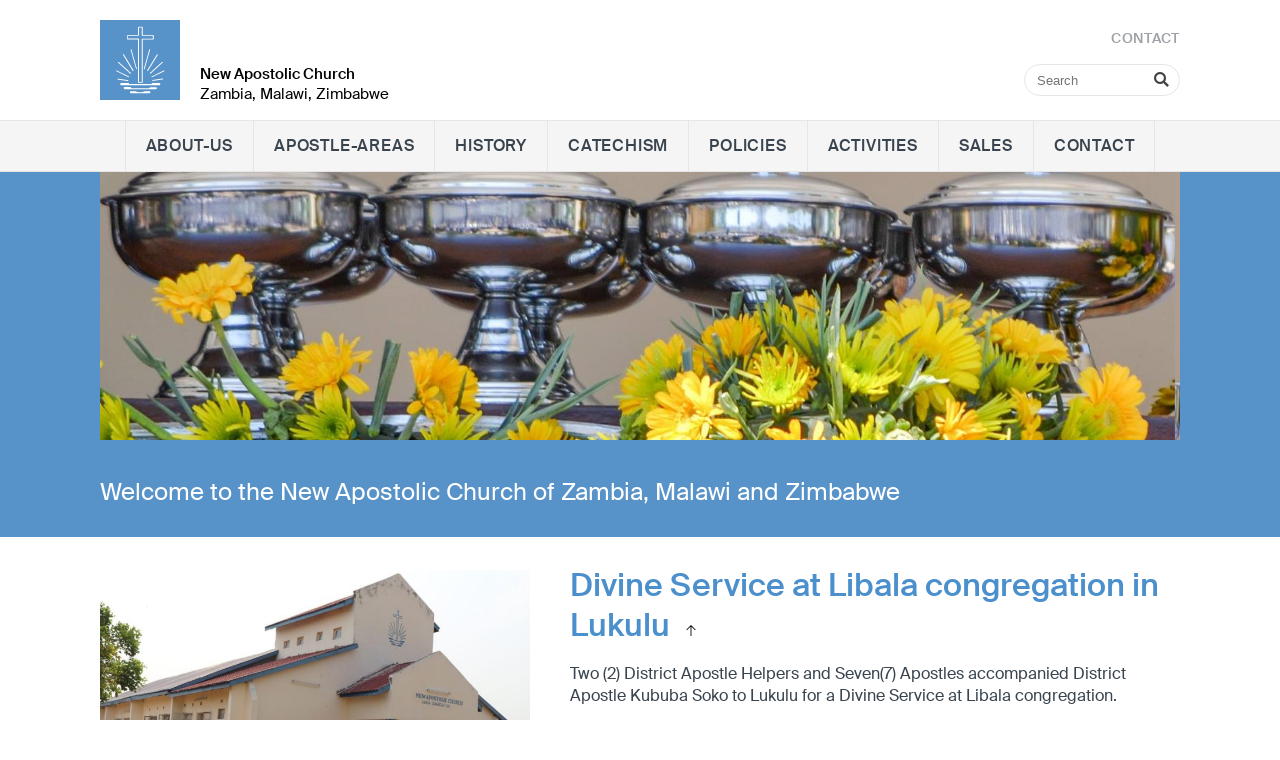

--- FILE ---
content_type: text/html; charset=UTF-8
request_url: https://naczam.org.zm/en/?page=1&year=2024
body_size: 25966
content:
<!DOCTYPE html>
<html lang="en">
<head>

        <meta charset="utf-8">
        <meta http-equiv="Accept-CH" content="DPR, Width, Viewport-Width, Downlink">

        <title>Homepage - New Apostolic Church Zambia, Malawi, Zimbabwe </title>
        <meta name="description" content="">
        <meta name="author" content="">
        <meta name="viewport" content="width=device-width, minimum-scale=1.0, initial-scale=1.0, user-scalable=yes">
        <meta name="viewport" content="width=device-width, initial-scale=1, maximum-scale=10, user-scalable=yes"> 
    
        <link rel="apple-touch-icon" sizes="180x180" href="/static/themes/laenderweb/fav/apple-touch-icon.png">
        <link rel="icon" type="image/png" sizes="32x32" href="/static/themes/laenderweb/fav/favicon-32x32.png">
        <link rel="icon" type="image/png" sizes="16x16" href="/static/themes/laenderweb/fav/favicon-16x16.png">
        <link rel="manifest" href="/static/themes/laenderweb/fav/site.webmanifest">
        <link rel="mask-icon" href="/static/themes/laenderweb/fav/safari-pinned-tab.svg" color="#5793c9">
        <link rel="shortcut icon" href="/static/themes/laenderweb/fav/favicon.ico">
        <meta name="msapplication-TileColor" content="#2d89ef">
        <meta name="msapplication-config" content="/static/themes/laenderweb/fav/browserconfig.xml">
        <meta name="theme-color" content="#ffffff">
    
        <link rel="canonical" href="https://naczam.org.zm/en/" />

        
           
        <meta property="og:title" content="Homepage" />
        <meta property="og:url" content="https://naczam.org.zm/en/" />
        <meta property="og:locale" content="en_GB" />
        <meta property="og:image" content="https://naczam.org.zm/en//api/media/35575/process?center=0%3A0&crop=max&height=600&token=b6db2f40cd3a88d66ae7898ffeb0a2c9%3A1801136351%3A7464290&width=1200&zoom=" />
        <meta property="og:description" content="" /> 
        <meta property="og:sitename" content="New Apostolic Church in NAC Zambia" /> 
    
        
            <meta property="og:type" content="website" /> 
            
     
        <link rel="stylesheet" href="/static/themes/laenderweb/_theme_elements_34.css?cache=1698144721" />
        <link href="/static/themes/laenderweb/fa/css/all.css" rel="stylesheet">
    
        
    

        
     
    
         




        <script src="/static/themes/laenderweb/js/audiojs-1.0.1/audiojs/audio.min.js"  ></script>
        <script src="/static/themes/laenderweb/js/flexibility/flexibility.js" ></script>
      	<script type="text/javascript">
            audiojs.events.ready(function() {
                var as = audiojs.createAll();
            });
            
            function supportsFlexBox() {
                var test = document.createElement('test');
                test.style.display = 'flex';
                return test.style.display === 'flex';
            }
    
            if (supportsFlexBox()) {
                // Modern Flexbox is supported
            } else {
                flexibility(document.body);
            }
    
        </script> 

</head>
<body data-buuild-kind="" data-buuild-plugin-zone="true" data-buuild-plugin="Designer" data-buuild-pageload="/admin/34/page/17463/43/pageload">
        
<div class="container">
    



<header  id="menu">
    <div class="wrapper">
        
    <div class="menuWrapperOuter">
    <div class="menuWrapperInner">
        <a class="logo" href="/en/?_ld=1"><img src="/static/themes/laenderweb/images/logo.svg?cache=1636649390" alt="NAC Logo"/></a>
        <h1><strong>New Apostolic Church</strong><br />
        Zambia, Malawi, Zimbabwe</h1>
    
        <form class="search mainSearch" action="/en/search" methode="get">
            <input type="text" name="query" placeholder="Search"> 
            <i class="fas fa-search"></i>
        </form>
        
        <nav class="toolbar hide-on-print">
            
            <span class="lang_bar">
            
            </span>
            <a href="/en/contact-footer"><em>Contact</em></a>
        </nav>
    </div>
    </div>
        
    <nav class="main">
        <div class="mainbar">
            <span class="lang_bar_mob">
                
            </span>

            <span></span>
            <a id="header_toggle_b" class="toggle">
                Menu <i class="fas fa-bars"></i>
            </a>
        </div>
        
        
          
          <ul>
            <li class="toggle">
                <div class="a_new">
                <form class="search" action="/search">&nbsp;
                    <input type="text" name="query" placeholder="Search"> 
                    <i class="fas fa-search"></i>
                </form>
                </div>
            </li>
            
             <li>   <a  href="/en/about-us">
                
                        
                     About-Us
                 </a>                                  
      
              </li>
            
             <li>   <a  href="/en/apostle-areas">
                
                        
                     Apostle-Areas
                 </a>                                  
      
              </li>
            
             <li>   <a  href="/en/nac-history">
                
                        
                     History
                 </a>                                  
      
              </li>
            
             <li>   <a  href="/en/catechism">
                
                        
                     Catechism
                 </a>                                  
      
              </li>
            
             <li>   <a  href="/en/church-policies">
                
                        
                     Policies
                 </a>                                  
      
              </li>
            
             <li>   <a  href="/en/church-activities">
                
                        
                     Activities
                 </a>                                  
      
              </li>
            
             <li>   <a  href="/en/church-sales">
                
                        
                     Sales
                 </a>                                  
      
              </li>
            
             <li>   <a  href="/en/contact">
                
                        
                     Contact
                 </a>                                  
      
              </li>
             
        </ul>
     
        
    </nav>        
    
         

    
    </div>
</header>
<script>
    var header_header = document.getElementById("menu");
    document.getElementById("header_toggle_b").addEventListener("click",(event)=>{header_header.classList.toggle("head_open")});
</script>
<main data-buuild-dropzone="container" data-buuild-zone="content" data-buuild-label="add element" class="content   " data-buuild-dropzone-filter="container,content,anchor_content">
    <div class="content_teaser_image widget_12 background_blue "  data-uuid="4F9E439A-0C02-11ED-B021-02C66CFC19FB">    
        
        <div class="image_div_content_teaser_image">
            
                








 



 







        
    





























       
        
        <div class="image_wrapper   image_25">
            <img title="" alt=""  src="/api/media/35575/process?background=00000000&amp;center=0%3A0&amp;crop=max&amp;height=400&amp;ratio=4%3A1&amp;token=86b2da4f061106e634ba681549ee489f%3A1801126890%3A6387979&amp;width=1600&amp;zoom="  />        
       </div>    
    
    


    

            
        </div>
        
    
        
            <div class="teaser_text">
                <div class="teaser_text_inner">
                
                    
                    
                <!-- nop  -->

    <h1>Welcome to the New Apostolic Church of Zambia, Malawi and Zimbabwe</h1>

                    
                    
                      
                    
                </div>
            </div>
        
</div>
<div class=" widget_12  content_block background_white  smaller_padding" data-uuid="9BCF3F82-6024-11ED-8326-C92C45096ABF">
    
    
    
    
    
    
      <div class="padder default_image_style">
      <div class="grid">
    
          
            <div class="grid_desktop_5 grid_tablet_5 grid_smartphone_4 margin_right">
                
                








 



 







        
    





























    
    
         <a href="/api/media/35516/process?background=00000000&crop=fixwidth&height=1000&token=a382e381e719bc239750c6699795101d%3A1801123185%3A482308&width=1500" data-glightbox="title: ; description: ; type: image;" class="glightbox" data-gallery="gallery1"> 
            <div class="image_wrapper image_66">  
                <img title="" alt=""  src="/api/media/35516/process?background=00000000&amp;center=23%3A76&amp;crop=max&amp;height=1000&amp;ratio=3%3A2&amp;token=eea05ebe8746fc0155de8c2f9f2f1409%3A1801123185%3A6650270&amp;width=1500&amp;zoom=1.05"  />        
                                
                
            </div>
        </a>

    
    


    

                
                <small></small>
           </div>
          
           <div class="grid_desktop_7 grid_tablet_7 grid_smartphone_4 margin_left">
                 
                
                   <!-- nop  -->

    <h4>Divine Service at Libala congregation in Lukulu  <a href="#top" class="jump" name="9BCF3F82-6024-11ED-8326-C92C45096ABF" id="9BCF3F82-6024-11ED-8326-C92C45096ABF">&uarr;</a></h4>

                
                <p>Two (2) District Apostle Helpers and Seven(7) Apostles accompanied District Apostle Kububa Soko to Lukulu for a Divine Service at Libala congregation.</p>

<p>&nbsp;</p>

<p>Summary of the Divine Service</p>

<p>Text: 1Peter 2vs2</p>

<p>&nbsp;</p>

<p>Message: let us grow in Spirit so that we can inherit the Kingdom of God</p>

<p>&nbsp;</p>

<p>District Apostle Soko said Apostle Peter in his address to the congregations at the time, likened the congregations to a babe (child) that desired pure milk for it to grow.</p>

<p>&nbsp;</p>

<p>"Apostle Peter was addressing the congregations on account of what was happening in those congregations; we're a newly born baby (congregation) that must desire pure milk for us to grow; we can grow by receiving the word of God, inspired by the Holy Spirit, so that we can grow into the nature of Jesus Christ.</p>

<p>&nbsp;</p>

<p>We must grow by having strong faith in our Lord Jesus Christ. (Ref. Luke 17v5)</p>

<p>We must grow in knowledge and understanding in the things that are necessary for us to enter the Kingdom of God.</p>

<p>&nbsp;</p>

<p>We must grow in faith in the Apostles.</p>

<p>We must grow in respect for all.</p>

<p>We must grow in truthfulness which is in Jesus Christ. (Ref. John 1v17)</p>

<p>Let us grow in telling the truth which comes through Jesus Christ. (Ref. Proverbs 12vs19-20)</p>

<p>Let us grow in understanding that God sees everything that we do and we will ALL be held accountable. (Ref. Hebrews 4:13)</p>

<p>&nbsp;</p>

<p>Let us grow in humbleness. (Ref. 1Peter 2v5).</p>

<p>Call ups:</p>

<ul>
	<li>DAH A. Mhango</li>
	<li>DAH R. Nsamba</li>
	<li>Ap. D. Kalyangu</li>
	<li>Ap. S. Tufule</li>
</ul>

<p>Apostles that have accompanied the District Apostle include; Apostles O. Kalumiana, E. Liywalii, P. Mukonda and host J. Kamwengo.</p>

<p>District Apostle Soko is tomorrow October 22, 2022 scheduled to conduct a Divine Service in Mongu</p>

               
                
                 
               
               
          </div>
          
     </div>
     </div>
     
      
        
    <span class="custom-drop-marker"></span>

</div>
<div class=" widget_12  content_block background_white  smaller_padding" data-uuid="92DFE9EE-6024-11ED-AE58-6E2C45096ABF">
    
    
    
    
    
    
      <div class="padder default_image_style">
      <div class="grid">
    
          
            <div class="grid_desktop_5 grid_tablet_5 grid_smartphone_4 margin_right">
                
                








 



 







        
    





























    
    
         <a href="/api/media/35610/process?background=00000000&crop=fixwidth&height=714.285714285714&token=c1c497efbcfdb944f08c94735028f4a9%3A1801123432%3A6870121&width=1500" data-glightbox="title: ; description: ; type: image;" class="glightbox" data-gallery="gallery1"> 
            <div class="image_wrapper image_47">  
                <img title="" alt=""  src="/api/media/35610/process?background=00000000&amp;center=140%3A-4&amp;crop=max&amp;height=714.285714285714&amp;ratio=21%3A10&amp;token=09b6cad77b36ab92a8035e54d7ec20e2%3A1801123432%3A2915306&amp;width=1500&amp;zoom="  />        
                                
                
            </div>
        </a>

    
    


    

                
                <small></small>
           </div>
          
           <div class="grid_desktop_7 grid_tablet_7 grid_smartphone_4 margin_left">
                 
                
                   <!-- nop  -->

    <h4>Divine Service at Mungwi Main congregation  <a href="#top" class="jump" name="92DFE9EE-6024-11ED-AE58-6E2C45096ABF" id="92DFE9EE-6024-11ED-AE58-6E2C45096ABF">&uarr;</a></h4>

                
                <p>District Apostle Kububa Soko this morning conducted a Divine Service at Mungwi Main congregation in Kasama Apostle Area.</p>

<p>Psalms 116:12 was used as text word.</p>

<p>Message: Thanking God for His blessing</p>

<p>We thank God by;</p>

<p>1. Loving Him (God) and our neighbour</p>

<p>2. By keeping our vows</p>

<p>3. Giving up on things that seperate us from God.</p>

<p>During the Divine Service District Apostle Soko appealed to the members to remain faithful to their God.</p>

<p>"Faith is personal; Thanksgiving is personal and so is judgement, we will all be judged in our individual capacity, according to what we have done; so let us remain faithful to God" he said.</p>

<p>During the Divine Service, District Elder Emmanuel Kabwe was placed into retirement after reaching a statutory retirement age of 65yrs.</p>

<p>The District Apostle was accompanied by District Apostle Helpers Robert Nsamba and Anorld Mhango, Apostles Moffat Chihana, Remmie Muyenga, Steven Lindunda, Jacob Mwansa and host George Fwalo.</p>

               
                
                 
               
               
          </div>
          
     </div>
     </div>
     
      
        
    <span class="custom-drop-marker"></span>

</div>
<div class="widget_12 article_list"  data-uuid="8C455924-618D-11ED-89AF-E72345096ABF">


    

    






    
 
    
        
    

    

		
    

    <div class="slides_wrapper_outer">
    <div class="slides_wrapper"> 

        
                
            
                
            <div class="slide default_image_style">
            <a href="https://naczam.org.zm/en/db/21197/Apostle-Areas/DISTRICT-APOSTLE-KUBUBA-SOKO-INSPECTS-LUSAKA-CENTRAL-CHURCH-AND-NAC28-TV-STUDIOS-UNDER-CONSTRUCTION." >
                
                
                
                








 



 







        
    





























       
        
        <div class="image_wrapper   image_66">
            <img title="" alt=""  src="/api/media/39503/process?background=00000000&amp;center=0%3A0&amp;crop=max&amp;height=200&amp;ratio=3%3A2&amp;token=3e23b2820f76499d3ad82ed702f13dd3%3A1801136351%3A4081652&amp;width=300&amp;zoom="  />        
       </div>    
    
    


    

                
                <div class="inner">
                     <!-- nop  -->

    <h3><span class="caps">DISTRICT APOSTLE KUBUBA SOKO INSPECTS LUSAKA CENTRAL CHURCH AND NAC28</span> TV <span class="caps">STUDIOS UNDER CONSTRUCTION.</span></h3>

                    
                </div>
            </a>
            </div>
        
                
            
                
            <div class="slide default_image_style">
            <a href="https://naczam.org.zm/en/db/21203/Apostle-Areas/INTERNATIONAL-SISTERS-FELLOWSHIP-2024-CONCLUDED-WITH-A-DIVINE-SERVICE-CONDUCTED-BY-APOSTLE-PAUL-NGAMBI" >
                
                
                
                








 



 







        
    





























       
        
        <div class="image_wrapper   image_66">
            <img title="" alt=""  src="/api/media/39523/process?background=00000000&amp;center=-153%3A224&amp;crop=max&amp;height=200&amp;ratio=3%3A2&amp;token=b87f5357879c72c4dff4fe64d2e1aadb%3A1801136351%3A6780685&amp;width=300&amp;zoom="  />        
       </div>    
    
    


    

                
                <div class="inner">
                     <!-- nop  -->

    <h3><span class="caps">INTERNATIONAL SISTERS FELLOWSHIP</span> 2024 <span class="caps">CONCLUDED WITH</span> A <span class="caps">DIVINE SERVICE CONDUCTED</span> BY <span class="caps">APOSTLE PAUL NGAMBI </span></h3>

                    
                </div>
            </a>
            </div>
        
                
            
                
            <div class="slide default_image_style">
            <a href="https://naczam.org.zm/en/db/21115/Apostle-Areas/CONSTRUCTION-OF-THE-NAC28-TV-STUDIOS-REACHES-ADVANCED-STAGE" >
                
                
                
                








 



 







        
    





























       
        
        <div class="image_wrapper   image_66">
            <img title="" alt=""  src="/api/media/38973/process?background=00000000&amp;center=0%3A0&amp;crop=max&amp;height=200&amp;ratio=3%3A2&amp;token=3167fed7dd27427106a06736320e8e3f%3A1801136351%3A3039928&amp;width=300&amp;zoom="  />        
       </div>    
    
    


    

                
                <div class="inner">
                     <!-- nop  -->

    <h3><span class="caps">CONSTRUCTION</span> OF <span class="caps">THE NAC28</span> TV <span class="caps">STUDIOS REACHES ADVANCED STAGE</span></h3>

                    
                </div>
            </a>
            </div>
        
                
            
                
            <div class="slide default_image_style">
            <a href="https://naczam.org.zm/en/db/21114/Apostle-Areas/PIPE-ORGAN-AT-LUSAKA-CENTRAL-CHURCH-COMMISSIONED" >
                
                
                
                








 



 







        
    





























       
        
        <div class="image_wrapper   image_66">
            <img title="" alt=""  src="/api/media/38969/process?background=00000000&amp;center=85%3A-91&amp;crop=max&amp;height=200&amp;ratio=3%3A2&amp;token=315e32597b9eaf491c0a744650d4b814%3A1801136351%3A4667409&amp;width=300&amp;zoom="  />        
       </div>    
    
    


    

                
                <div class="inner">
                     <!-- nop  -->

    <h3><span class="caps">PIPE ORGAN</span> AT <span class="caps">LUSAKA CENTRAL CHURCH COMMISSIONED</span></h3>

                    
                </div>
            </a>
            </div>
        
                
            
                
            <div class="slide default_image_style">
            <a href="https://naczam.org.zm/en/db/21043/Apostle-Areas/Six-6-Lead-Apostles-Assigned-for-District-28" >
                
                
                
                








 



 







        
    





























       
        
        <div class="image_wrapper   image_66">
            <img title="" alt=""  src="/api/media/38862/process?background=00000000&amp;center=26%3A-54&amp;crop=max&amp;height=200&amp;ratio=3%3A2&amp;token=0932c3bd5ed1be3ca29c6efa1328e9a7%3A1801136351%3A8839741&amp;width=300&amp;zoom=0.64"  />        
       </div>    
    
    


    

                
                <div class="inner">
                     <!-- nop  -->

    <h3>Six (6) Lead Apostles Assigned for District 28</h3>

                    
                </div>
            </a>
            </div>
        
        
        </div>
            
            <div class="filter_outer">
            <div class="filter_inner">
                 
                
                
                
                <label>Filter by period</label>
                <ul>
                    <li>
                        
                            
                                <a href="https://naczam.org.zm/en/?page=1&year=">All</a>
                            
                        
                    </li>
                    
                    
                        <li>
                            
                                
                                    <a href="https://naczam.org.zm/en/?page=1&year=2025">2025</a>
                                
                            
                        </li>
                    
                        <li>
                            
                                <strong>2024</strong> <!-- <small>(7) </small> -->
                            
                        </li>
                    
                        <li>
                            
                                
                                    <a href="https://naczam.org.zm/en/?page=1&year=2023">2023</a>
                                
                            
                        </li>
                    
                        <li>
                            
                                
                                    <a href="https://naczam.org.zm/en/?page=1&year=2022">2022</a>
                                
                            
                        </li>
                    
                </ul>
                
                    <label>RSS-Feed</label>
<ul>
    <li><a href="/api/plugin/rss/ng/130/en/list.xml">Subscribe</a></li>
</ul>         
                
            </div>
            </div>
        
        
        </div>
                
    <div class="">    
        <div class="pager">
              <div class="pager">
            
                
                
                    <span>««</span>
                

                
                    | <span>«</span>
                
    
                
    
                    
                        
                            | <strong>1</strong>    
                        
                    
                        
                            | <a href="https://naczam.org.zm/en/?page=2&year=2024">2</a>
                        
                    
    
                
    
                  
                    | <a href="https://naczam.org.zm/en/?page=2&year=2024">»</a> 
                
    
                
                    | <a href="https://naczam.org.zm/en/?page=2&year=2024">»</a> 
                
    
               
            
</div>
        </div>
    </div>








</div>

</main>
<div class="wrapper_footer hide-on-print">
        <div class="wrapper_footer_inner grid">
            <footer class="grid_desktop_12 grid_tablet_12 grid_smartphone_4">
                <div id="credits" class="grid_desktop_6 grid_tablet_6 grid_smartphone_4">
                  
                   <span>&copy; 1999&#x202f;–&#x202f;2026 New Apostolic Church –  Zambia, Malawi, Zimbabwe</span>
                  
                </div>    
               
                
                <div id="footer-nav" class="grid_desktop_6 grid_tablet_6 grid_smartphone_4">
                  <ul>
                    
                                              

                      <li class="nav"><a href="/en/nac-international" target="_blank">NAC International</a></li>
                    
                                              

                      <li class="nav"><a href="/en/contact-footer" >Contact</a></li>
                         
                            
                  </ul>
                </div>                
            </footer>
        </div>
    </div>

</div>

    
    
    
<!-- Glide -->    
<link rel="stylesheet" href="/static/themes/laenderweb/js/keen/keen-slider.min.css">
<script src="/static/themes/laenderweb/js/keen/keen-slider.js"></script>
<script src="/static/themes/laenderweb/js/load_slider.js"></script>

    
    
<!-- Glightbox -->
<script>document.addEventListener("touchstart", function(){}, true);</script>
<link rel="stylesheet" href="/static/themes/laenderweb/js/glightbox/dist/css/glightbox.css">
<script src="/static/themes/laenderweb/js/glightbox/dist/js/glightbox.min.js"></script>
    
<script>

const lightbox = GLightbox({
    touchNavigation: true,
    loop: true,
    autoplayVideos: true,
    onOpen: () => {
        //console.log('Lightbox opened')
    },
    beforeSlideLoad: (slideData) => {
        // Need to execute a script in the slide?
        // You can do that here...
    }
});
    
</script>
    
    
</body>
</html>



--- FILE ---
content_type: text/css
request_url: https://naczam.org.zm/static/themes/laenderweb/_theme_elements_34.css?cache=1698144721
body_size: 9823
content:
/* Autogenerated CSS */
/* Styles Basis (Sort 999) */
/* Mixin for Media-Queries */
/* Basis-Elemente html/body */
html {
  -webkit-box-sizing: border-box;
  box-sizing: border-box;
  margin: 0;
  padding: 0;
  overflow-y: scroll;
  /* Force Scrollbar, to prevent jumping */ }

*,
*:before,
*:after {
  -webkit-box-sizing: inherit;
  box-sizing: inherit; }

body {
  width: 100%;
  -webkit-font-smoothing: antialiased;
  -moz-osx-font-smoothing: grayscale;
  position: relative;
  margin: 0 auto !important;
  padding: 0;
  font-family: "suisse";
  font-size: 21px; }

.button_style:hover {
  background: #e6e6e6; }

.button_style:hover {
  text-transform: uppercase;
  text-decoration: none;
  color: #39444e;
  background: #f5f5f5;
  padding: 0 13px;
  border: 1px solid #e6e6e6;
  -moz-border-radius: 1px;
  -webkit-border-radius: 1px;
  -khtml-border-radius: 1px;
  -o-border-radius: 1px;
  border-radius: 1px;
  cursor: pointer;
  transition: background 0.1s;
  -webkit-appearance: none; }

.white_title h4 {
  color: #fff !important; }

.light_grey_title h4 {
  color: #f5f5f5 !important; }

.grey_title h4 {
  color: #e6e6e6 !important; }

.dark_grey_title h4 {
  color: #7c8488 !important; }

.very_dark_grey_title h4 {
  color: #39444e !important; }

.black_title h4 {
  color: #000 !important; }

.blue_title h4 {
  color: #4b90cd !important; }

.background_white {
  background-color: #ffffff;
  color: #39444e; }

.background_white .teaser_text {
  background-color: #ffffff; }

.background_white .teaser_text_inner {
  color: #39444e; }

.background_white ul li::before {
  color: #4b90cd; }

.background_white h4 {
  color: #4b90cd; }

.background_white h3 {
  color: #4b90cd; }

.background_white a {
  color: #000; }

.background_white a.deep {
  color: #000;
  border: 1px solid #000;
  margin-top: 10px;
  display: inline-block; }

.background_light_grey {
  background-color: #f5f5f5;
  color: #39444e; }

.background_light_grey .teaser_text {
  background-color: #f5f5f5; }

.background_light_grey .teaser_text_inner {
  color: #39444e; }

.background_light_grey ul li::before {
  color: #4b90cd; }

.background_light_grey h4 {
  color: #4b90cd; }

.background_light_grey h3 {
  color: #4b90cd; }

.background_light_grey a {
  color: #000; }

.background_light_grey a.deep {
  color: #000;
  border: 1px solid #000;
  margin-top: 10px;
  display: inline-block; }

.background_grey {
  background-color: #e6e6e6;
  color: #39444e; }

.background_grey .teaser_text {
  background-color: #e6e6e6; }

.background_grey .teaser_text_inner {
  color: #39444e; }

.background_grey ul li::before {
  color: #4b90cd; }

.background_grey h4 {
  color: #4b90cd; }

.background_grey h3 {
  color: #4b90cd; }

.background_grey a {
  color: #fff; }

.background_grey a.deep {
  color: #fff;
  border: 1px solid #fff;
  margin-top: 10px;
  display: inline-block; }

.background_dark_grey {
  background-color: #7c8488;
  color: #fff; }

.background_dark_grey .teaser_text {
  background-color: #7c8488; }

.background_dark_grey .teaser_text_inner {
  color: #fff; }

.background_dark_grey ul li::before {
  color: #fff; }

.background_dark_grey h4 {
  color: #fff; }

.background_dark_grey h3 {
  color: #fff; }

.background_dark_grey a {
  color: #fff; }

.background_dark_grey a.deep {
  color: #fff;
  border: 1px solid #fff;
  margin-top: 10px;
  display: inline-block; }

.background_blue {
  background-color: #5793C9;
  color: #fff; }

.background_blue .teaser_text {
  background-color: #5793C9; }

.background_blue .teaser_text_inner {
  color: #fff; }

.background_blue ul li::before {
  color: #fff; }

.background_blue h4 {
  color: #fff; }

.background_blue h3 {
  color: #fff; }

.background_blue a {
  color: #fff; }

.background_blue a.deep {
  color: #fff;
  border: 1px solid #fff;
  margin-top: 10px;
  display: inline-block; }

/* Farben */
a {
  color: #4980B1;
  text-decoration: none; }

a:hover *,
a:hover {
  color: #444 !important; }

:focus {
  outline: none; }

::-moz-focus-inner {
  border: 0; }

/*@mixin button {
    font-weight: 500;
    text-transform: uppercase;
    line-height: 40px;
    display: inline-block;
    border-radius: 20px;
    font-size: 14px;
    padding: 0 30px;
    color: $white;
    text-decoration: none;
    margin-bottom: $spacing;
    cursor: pointer;    
    display: none;
}*/
.spacing {
  padding: 40px; }

.custom-drop-marker {
  width: 100%;
  position: absolute;
  left: 0;
  top: -30px;
  right: 0;
  display: block; }

.show_dropzones .dropzone-horizontal {
  width: 90%;
  float: left;
  height: 0; }

.link {
  cursor: pointer;
  color: inherit;
  text-decoration: none; }

.link:hover {
  background: #eee; }

.jump {
  display: inline-block;
  font-weight: 300;
  padding: 0 8px;
  font-size: 15px;
  padding-top: 200px;
  margin-top: -200px;
  text-decoration: none;
  color: #999; }
  @media print {
    .jump {
      margin: 0 !important;
      padding: 0 !important; } }
.extrablock {
  background: #eee;
  padding: 10px; }

/* Styles Fonts (Sort 990) */
@font-face {
  font-family: "suisse";
  src: url("/static/themes/laenderweb/webfonts/SuisseIntl-Light-WebXL.woff2?2021060101") format("woff2"), url("/static/themes/laenderweb/webfonts/SuisseIntl-Light-WebXL.woff?2021060101") format("woff"), url("/static/themes/nakorg/webfonts/SuisseIntl-Light-WebXL.ttf?2021060101") format("ttf");
  font-weight: 300;
  font-style: normal;
  font-display: swap; }

@font-face {
  font-family: "suisse";
  src: url("/static/themes/laenderweb/webfonts/SuisseIntl-Ultralight-WebXL.woff2?2021060101") format("woff2"), url("/static/themes/laenderweb/webfonts/SuisseIntl-Ultralight-WebXL.woff?2021060101") format("woff"), url("/static/themes/nakorg/webfonts/SuisseIntl-Ultralight-WebXL.ttf?2021060101") format("ttf");
  font-weight: 100;
  font-style: normal;
  font-display: swap; }

@font-face {
  font-family: "suisse";
  src: url("/static/themes/laenderweb/webfonts/SuisseIntl-Regular-WebXL.woff2?2021060101") format("woff2"), url("/static/themes/laenderweb/webfonts/SuisseIntl-Regular-WebXL.woff?2021060101") format("woff"), url("/static/themes/nakorg/webfonts/SuisseIntl-Regular-WebXL.ttf?2021060101") format("ttf");
  font-weight: 400;
  font-style: normal;
  font-display: swap; }

@font-face {
  font-family: "suisse";
  src: url("/static/themes/laenderweb/webfonts/SuisseIntl-Thin-WebXL.woff2?2021060101") format("woff2"), url("/static/themes/laenderweb/webfonts/SuisseIntl-Thin-WebXL.woff?2021060101") format("woff"), url("/static/themes/nakorg/webfonts/SuisseIntl-Thin-WebXL.ttf?2021060101") format("ttf");
  font-weight: 200;
  font-style: normal;
  font-display: swap; }

@font-face {
  font-family: "suisse";
  src: url("/static/themes/laenderweb/webfonts/SuisseIntl-Medium-WebXL.woff2?2021060101") format("woff2"), url("/static/themes/laenderweb/webfonts/SuisseIntl-Medium-WebXL.woff?2021060101") format("woff"), url("/static/themes/nakorg/webfonts/SuisseIntl-Medium-WebXL.ttf?2021060101") format("ttf");
  font-weight: 500;
  font-style: normal;
  font-display: swap; }

@font-face {
  font-family: "suisse";
  src: url("/static/themes/laenderweb/webfonts/SuisseIntl-Bold-WebXL.woff2?2021060101") format("woff2"), url("/static/themes/laenderweb/webfonts/SuisseIntl-Bold-WebXL.woff?2021060101") format("woff"), url("/static/themes/nakorg/webfonts/SuisseIntl-Bold-WebXL.ttf?2021060101") format("ttf");
  font-weight: 700;
  font-style: normal;
  font-display: swap; }

@font-face {
  font-family: "suisse";
  src: url("/static/themes/laenderweb/webfonts/SuisseIntl-SemiBold-WebXL.woff2?2021060101") format("woff2"), url("/static/themes/laenderweb/webfonts/SuisseIntl-SemiBold-WebXL.woff?2021060101") format("woff"), url("/static/themes/nakorg/webfonts/SuisseIntl-SemiBold-WebXL.ttf?2021060101") format("ttf");
  font-weight: 600;
  font-style: normal;
  font-display: swap; }

/* noto-sans-jp-100 - japanese */
@font-face {
  font-family: 'Noto Sans JP';
  font-style: normal;
  font-weight: 100;
  src: url("/static/themes/laenderweb/jpFont/noto-sans-jp-v52-japanese-100.woff2") format("woff2");
  /* Chrome 36+, Opera 23+, Firefox 39+, Safari 12+, iOS 10+ */
  unicode-range: U+2E80-2FD5, U+3000-303F, U+3041-3096, U+30A0-30FF, U+31F0-31FF, U+3220-3243, U+3280-337F, U+3400-4DB5, U+4E00-9FCB, U+F900-FA6A, U+FF01-FF5E, U+FF5F-FF9F; }

/* noto-sans-jp-200 - japanese */
@font-face {
  font-family: 'Noto Sans JP';
  font-style: normal;
  font-weight: 200;
  src: url("/static/themes/laenderweb/jpFont/noto-sans-jp-v52-japanese-200.woff2") format("woff2");
  /* Chrome 36+, Opera 23+, Firefox 39+, Safari 12+, iOS 10+ */
  unicode-range: U+2E80-2FD5, U+3000-303F, U+3041-3096, U+30A0-30FF, U+31F0-31FF, U+3220-3243, U+3280-337F, U+3400-4DB5, U+4E00-9FCB, U+F900-FA6A, U+FF01-FF5E, U+FF5F-FF9F; }

/* noto-sans-jp-300 - japanese */
@font-face {
  font-family: 'Noto Sans JP';
  font-style: normal;
  font-weight: 300;
  src: url("/static/themes/laenderweb/jpFont/noto-sans-jp-v52-japanese-300.woff2") format("woff2");
  /* Chrome 36+, Opera 23+, Firefox 39+, Safari 12+, iOS 10+ */
  unicode-range: U+2E80-2FD5, U+3000-303F, U+3041-3096, U+30A0-30FF, U+31F0-31FF, U+3220-3243, U+3280-337F, U+3400-4DB5, U+4E00-9FCB, U+F900-FA6A, U+FF01-FF5E, U+FF5F-FF9F; }

/* noto-sans-jp-regular - japanese */
@font-face {
  font-family: 'Noto Sans JP';
  font-style: normal;
  font-weight: 400;
  src: url("/static/themes/laenderweb/jpFont/noto-sans-jp-v52-japanese-regular.woff2") format("woff2");
  /* Chrome 36+, Opera 23+, Firefox 39+, Safari 12+, iOS 10+ */
  unicode-range: U+2E80-2FD5, U+3000-303F, U+3041-3096, U+30A0-30FF, U+31F0-31FF, U+3220-3243, U+3280-337F, U+3400-4DB5, U+4E00-9FCB, U+F900-FA6A, U+FF01-FF5E, U+FF5F-FF9F; }

/* noto-sans-jp-500 - japanese */
@font-face {
  font-family: 'Noto Sans JP';
  font-style: normal;
  font-weight: 500;
  src: url("/static/themes/laenderweb/jpFont/noto-sans-jp-v52-japanese-500.woff2") format("woff2");
  /* Chrome 36+, Opera 23+, Firefox 39+, Safari 12+, iOS 10+ */
  unicode-range: U+2E80-2FD5, U+3000-303F, U+3041-3096, U+30A0-30FF, U+31F0-31FF, U+3220-3243, U+3280-337F, U+3400-4DB5, U+4E00-9FCB, U+F900-FA6A, U+FF01-FF5E, U+FF5F-FF9F; }

/* noto-sans-jp-600 - japanese */
@font-face {
  font-family: 'Noto Sans JP';
  font-style: normal;
  font-weight: 600;
  src: url("/static/themes/laenderweb/jpFont/noto-sans-jp-v52-japanese-600.woff2") format("woff2");
  /* Chrome 36+, Opera 23+, Firefox 39+, Safari 12+, iOS 10+ */
  unicode-range: U+2E80-2FD5, U+3000-303F, U+3041-3096, U+30A0-30FF, U+31F0-31FF, U+3220-3243, U+3280-337F, U+3400-4DB5, U+4E00-9FCB, U+F900-FA6A, U+FF01-FF5E, U+FF5F-FF9F; }

/* noto-sans-jp-700 - japanese */
@font-face {
  font-family: 'Noto Sans JP';
  font-style: normal;
  font-weight: 700;
  src: url("/static/themes/laenderweb/jpFont/noto-sans-jp-v52-japanese-700.woff2") format("woff2");
  /* Chrome 36+, Opera 23+, Firefox 39+, Safari 12+, iOS 10+ */
  unicode-range: U+2E80-2FD5, U+3000-303F, U+3041-3096, U+30A0-30FF, U+31F0-31FF, U+3220-3243, U+3280-337F, U+3400-4DB5, U+4E00-9FCB, U+F900-FA6A, U+FF01-FF5E, U+FF5F-FF9F; }

h1, h2, h3, h4, h5, h6 {
  font-weight: 500; }

h1, h2, h3, h4, h5, h6, p {
  margin: 0;
  font-weight: 400; }

ul, ol, li {
  line-height: 24px; }

p {
  line-height: 30px;
  /*margin-bottom: 12px;   */
  font-size: 16px; }

h1 {
  font-size: 24px;
  line-height: 30px; }

ul, ol {
  /*margin-bottom: 24px; */
  font-size: 16px; }

ul {
  list-style: none; }

ul li {
  position: relative;
  /*margin-bottom: 4px;*/ }

ul li::before {
  content: "\2212 \0020";
  position: absolute;
  left: -1em;
  font-weight: 600; }

small {
  color: #444; }

strong {
  font-weight: 500; }

html[lang="ja"] body {
  font-family: "Noto Sans JP","suisse"; }

/* Styles Grid (Sort 900) */
/*##### grid #####*/
.grid {
  width: 100%;
  position: relative;
  overflow: hidden;
  -webkit-box-sizing: border-box;
  box-sizing: border-box;
  display: -webkit-box;
  display: -ms-flexbox;
  display: flex;
  -js-display: flex;
  -ms-flex-wrap: wrap;
  flex-wrap: wrap;
  margin-bottom: 0; }

.grid > [class*=grid] {
  display: block;
  position: relative;
  margin: 0 0;
  -webkit-box-sizing: border-box;
  box-sizing: border-box; }

.grid_desktop_1 {
  width: 8.333%; }

.grid_desktop_2 {
  width: 16.666%; }

.grid_desktop_3 {
  width: 25%; }

.grid_desktop_4 {
  width: 33.332%; }

.grid_desktop_5 {
  width: 41.665%; }

.grid_desktop_6 {
  width: 50%; }

.grid_desktop_7 {
  width: 58.331%; }

.grid_desktop_8 {
  width: 66.664%; }

.grid_desktop_9 {
  width: 75%; }

.grid_desktop_10 {
  width: 83.33%; }

.grid_desktop_11 {
  width: 91.663%; }

.grid_desktop_12 {
  width: 100%;
  display: block; }

@media screen and (max-width: 1024px) {
  .grid_tablet_1 {
    width: 8.333%; }
  .grid_tablet_2 {
    width: 16.666%; }
  .grid_tablet_3 {
    width: 25%; }
  .grid_tablet_4 {
    width: 33.332%; }
  .grid_tablet_5 {
    width: 41.665%; }
  .grid_tablet_6 {
    width: 50%; }
  .grid_tablet_7 {
    width: 58.331%; }
  .grid_tablet_8 {
    width: 66.664%; }
  .grid_tablet_9 {
    width: 75%; }
  .grid_tablet_10 {
    width: 83.33%; }
  .grid_tablet_11 {
    width: 91.663%; }
  .grid_tablet_12 {
    width: 100%; } }

@media screen and (max-width: 767px) {
  .grid_smartphone_1 {
    width: 25%; }
  .grid_smartphone_15 {
    width: 37.5%; }
  .grid_smartphone_2 {
    width: 50%; }
  .grid_smartphone_25 {
    width: 62.5%; }
  .grid_smartphone_3 {
    width: 75%; }
  .grid_smartphone_35 {
    width: 87.5%; }
  .grid_smartphone_4 {
    width: 100%; }
  div.grid,
  div.grid > [class*=grid],
  .grid > [class*=grid] {
    margin-left: 0 !important;
    margin-right: 0 !important; } }

.gallery_wrapper {
  display: grid;
  width: 100%;
  grid-template-columns: 1fr 1fr 1fr;
  grid-gap: 28px; }
  @media screen and (max-width: 1024px) {
    .gallery_wrapper {
      grid-template-columns: 1fr 1fr; } }
  @media screen and (max-width: 767px) {
    .gallery_wrapper {
      grid-template-columns: 1fr; } }
.gallery_wrapper.onecol {
  grid-template-columns: 1fr; }

.gallery_wrapper.twocol {
  grid-template-columns: 1fr 1fr; }

/*.gallery_wrapper a:hover {
    filter: grayscale(100%);    
}*/
/* Download-Listen */
.link_wrapper {
  display: grid;
  width: 100%;
  grid-template-columns: 1fr 1fr;
  grid-gap: 0 28px; }
  @media screen and (max-width: 767px) {
    .link_wrapper {
      grid-template-columns: 1fr; } }
.link_wrapper.onecol {
  grid-template-columns: 1fr; }

.link_wrapper a {
  display: block;
  padding-top: 5px;
  color: #5793C9;
  font-size: 15px;
  font-weight: 400;
  text-decoration: none; }

.link_wrapper a:hover {
  filter: grayscale(100%); }

/* Define Columns for col_grid */
.col_grid_top_margin {
  margin-top: 8px; }

@media screen and (min-width: 1024px) {
  .col_grid {
    -js-display: flex;
    display: -ms-flexbox;
    display: flex;
    flex-flow: row nowrap;
    box-sizing: border-box; }
  .col_grid_bottom_margin {
    margin-bottom: 8px; }
  .col_grid_desktop_1 {
    -ms-flex: 0 1 1%;
    flex-grow: 0;
    flex-shrink: 1;
    flex-basis: 1%; }
  .col_grid_desktop_5 {
    -ms-flex: 0 1 5%;
    flex-grow: 0;
    flex-shrink: 1;
    flex-basis: 5%; }
  .col_grid_desktop_10 {
    -ms-flex: 0 1 10%;
    flex-grow: 0;
    flex-shrink: 1;
    flex-basis: 10%; }
  .col_grid_desktop_15 {
    -ms-flex: 0 1 15%;
    flex-grow: 0;
    flex-shrink: 1;
    flex-basis: 15%; }
  .col_grid_desktop_20 {
    -ms-flex: 0 1 20%;
    flex-grow: 0;
    flex-shrink: 1;
    flex-basis: 20%; }
  .col_grid_desktop_25 {
    -ms-flex: 0 1 25%;
    flex-grow: 0;
    flex-shrink: 1;
    flex-basis: 25%; }
  .col_grid_desktop_30 {
    -ms-flex: 0 1 30%;
    flex-grow: 0;
    flex-shrink: 1;
    flex-basis: 30%; }
  .col_grid_desktop_35 {
    -ms-flex: 0 1 35%;
    flex-grow: 0;
    flex-shrink: 1;
    flex-basis: 35%; }
  .col_grid_desktop_40 {
    -ms-flex: 0 1 40%;
    flex-grow: 0;
    flex-shrink: 1;
    flex-basis: 40%; }
  .col_grid_desktop_45 {
    -ms-flex: 0 1 45%;
    flex-grow: 0;
    flex-shrink: 1;
    flex-basis: 45%; }
  .col_grid_desktop_50 {
    -ms-flex: 0 1 50%;
    flex-grow: 0;
    flex-shrink: 1;
    flex-basis: 50%; }
  .col_grid_desktop_55 {
    -ms-flex: 0 1 55%;
    flex-grow: 0;
    flex-shrink: 1;
    flex-basis: 55%; }
  .col_grid_desktop_60 {
    -ms-flex: 0 1 60%;
    flex-grow: 0;
    flex-shrink: 1;
    flex-basis: 60%; }
  .col_grid_desktop_65 {
    -ms-flex: 0 1 65%;
    flex-grow: 0;
    flex-shrink: 1;
    flex-basis: 65%; }
  .col_grid_desktop_70 {
    -ms-flex: 0 1 70%;
    flex-grow: 0;
    flex-shrink: 1;
    flex-basis: 70%; }
  .col_grid_desktop_75 {
    -ms-flex: 0 1 75%;
    flex-grow: 0;
    flex-shrink: 1;
    flex-basis: 75%; }
  .col_grid_desktop_80 {
    -ms-flex: 0 1 80%;
    flex-grow: 0;
    flex-shrink: 1;
    flex-basis: 80%; }
  .col_grid_desktop_85 {
    -ms-flex: 0 1 85%;
    flex-grow: 0;
    flex-shrink: 1;
    flex-basis: 85%; }
  .col_grid_desktop_90 {
    -ms-flex: 0 1 90%;
    flex-grow: 0;
    flex-shrink: 1;
    flex-basis: 90%; }
  .col_grid_desktop_95 {
    -ms-flex: 0 1 95%;
    flex-grow: 0;
    flex-shrink: 1;
    flex-basis: 95%; }
  .col_grid_desktop_100 {
    -ms-flex: 0 1 100%;
    flex-grow: 0;
    flex-shrink: 1;
    flex-basis: 100%; }
  .col_grid_desktop_33 {
    -ms-flex: 0 1 33%;
    flex-grow: 0;
    flex-shrink: 1;
    flex-basis: 33%; }
  .col_grid_desktop_66 {
    -ms-flex: 0 1 66%;
    flex-grow: 0;
    flex-shrink: 1;
    flex-basis: 66%; }
  .col_grid_desktop_99 {
    -ms-flex: 0 1 99%;
    flex-grow: 0;
    flex-shrink: 1;
    flex-basis: 99%; } }

@media screen and (max-width: 1023px) and (min-width: 768px) {
  .col_grid {
    -js-display: flex;
    display: flex;
    flex-flow: row nowrap;
    box-sizing: border-box; }
  .col_grid_bottom_margin {
    margin-bottom: 8px; }
  .col_grid_tablet_1 {
    -ms-flex: 1 1 1%;
    flex: 1 1 1%; }
  .col_grid_tablet_5 {
    -ms-flex: 1 1 5%;
    flex: 1 1 5%; }
  .col_grid_tablet_10 {
    -ms-flex: 1 1 10%;
    flex: 1 1 10%; }
  .col_grid_tablet_15 {
    -ms-flex: 1 1 15%;
    flex: 1 1 15%; }
  .col_grid_tablet_20 {
    -ms-flex: 1 1 20%;
    flex: 1 1 20%; }
  .col_grid_tablet_25 {
    -ms-flex: 1 1 25%;
    flex: 1 1 25%; }
  .col_grid_tablet_30 {
    -ms-flex: 1 1 30%;
    flex: 1 1 30%; }
  .col_grid_tablet_35 {
    -ms-flex: 1 1 35%;
    flex: 1 1 35%; }
  .col_grid_tablet_40 {
    -ms-flex: 1 1 40%;
    flex: 1 1 40%; }
  .col_grid_tablet_45 {
    -ms-flex: 1 1 45%;
    flex: 1 1 45%; }
  .col_grid_tablet_50 {
    -ms-flex: 1 1 50%;
    flex: 1 1 50%; }
  .col_grid_tablet_55 {
    -ms-flex: 1 1 55%;
    flex: 1 1 55%; }
  .col_grid_tablet_60 {
    -ms-flex: 1 1 60%;
    flex: 1 1 60%; }
  .col_grid_tablet_65 {
    -ms-flex: 1 1 65%;
    flex: 1 1 65%; }
  .col_grid_tablet_70 {
    -ms-flex: 1 1 70%;
    flex: 1 1 70%; }
  .col_grid_tablet_75 {
    -ms-flex: 1 1 75%;
    flex: 1 1 75%; }
  .col_grid_tablet_80 {
    -ms-flex: 1 1 80%;
    flex: 1 1 80%; }
  .col_grid_tablet_85 {
    -ms-flex: 1 1 85%;
    flex: 1 1 85%; }
  .col_grid_tablet_90 {
    -ms-flex: 1 1 90%;
    flex: 1 1 90%; }
  .col_grid_tablet_95 {
    -ms-flex: 1 1 95%;
    flex: 1 1 95%; }
  .col_grid_tablet_100 {
    -ms-flex: 1 1 100%;
    flex: 1 1 100%; }
  .col_grid_tablet_33 {
    -ms-flex: 1 1 33%;
    flex: 1 1 33%; }
  .col_grid_tablet_66 {
    -ms-flex: 1 1 66%;
    flex: 1 1 66%; }
  .col_grid_tablet_99 {
    -ms-flex: 1 1 99%;
    flex: 1 1 99%; } }

@media screen and (max-width: 767px) {
  .col_grid {
    display: -ms-flexbox;
    -js-display: flex;
    display: flex;
    flex-flow: row wrap;
    box-sizing: border-box; }
  .col_grid_bottom_margin {
    margin-bottom: 4px; }
  .col_grid_smartphone_1 {
    -ms-flex: 1 1 1%;
    flex-grow: 1;
    flex-shrink: 1;
    flex-basis: 1%; }
  .col_grid_smartphone_5 {
    -ms-flex: 1 1 5%;
    flex-grow: 1;
    flex-shrink: 1;
    flex-basis: 5%; }
  .col_grid_smartphone_10 {
    -ms-flex: 1 1 10%;
    flex-grow: 1;
    flex-shrink: 1;
    flex-basis: 10%; }
  .col_grid_smartphone_15 {
    -ms-flex: 1 1 15%;
    flex-grow: 1;
    flex-shrink: 1;
    flex-basis: 15%; }
  .col_grid_smartphone_20 {
    -ms-flex: 1 1 20%;
    flex-grow: 1;
    flex-shrink: 1;
    flex-basis: 20%; }
  .col_grid_smartphone_25 {
    -ms-flex: 1 1 25%;
    flex-grow: 1;
    flex-shrink: 1;
    flex-basis: 25%; }
  .col_grid_smartphone_30 {
    -ms-flex: 1 1 30%;
    flex-grow: 1;
    flex-shrink: 1;
    flex-basis: 30%; }
  .col_grid_smartphone_35 {
    -ms-flex: 1 1 35%;
    flex-grow: 1;
    flex-shrink: 1;
    flex-basis: 35%; }
  .col_grid_smartphone_40 {
    -ms-flex: 1 1 40%;
    flex-grow: 1;
    flex-shrink: 1;
    flex-basis: 40%; }
  .col_grid_smartphone_45 {
    -ms-flex: 1 1 45%;
    flex-grow: 1;
    flex-shrink: 1;
    flex-basis: 45%; }
  .col_grid_smartphone_50 {
    -ms-flex: 1 1 50%;
    flex-grow: 1;
    flex-shrink: 1;
    flex-basis: 50%; }
  .col_grid_smartphone_55 {
    -ms-flex: 1 1 55%;
    flex-grow: 1;
    flex-shrink: 1;
    flex-basis: 55%; }
  .col_grid_smartphone_60 {
    -ms-flex: 1 1 60%;
    flex-grow: 1;
    flex-shrink: 1;
    flex-basis: 60%; }
  .col_grid_smartphone_65 {
    -ms-flex: 1 1 65%;
    flex-grow: 1;
    flex-shrink: 1;
    flex-basis: 65%; }
  .col_grid_smartphone_70 {
    -ms-flex: 1 1 70%;
    flex-grow: 1;
    flex-shrink: 1;
    flex-basis: 70%; }
  .col_grid_smartphone_75 {
    -ms-flex: 1 1 75%;
    flex-grow: 1;
    flex-shrink: 1;
    flex-basis: 75%; }
  .col_grid_smartphone_80 {
    -ms-flex: 1 1 80%;
    flex-grow: 1;
    flex-shrink: 1;
    flex-basis: 80%; }
  .col_grid_smartphone_85 {
    -ms-flex: 1 1 85%;
    flex-grow: 1;
    flex-shrink: 1;
    flex-basis: 85%; }
  .col_grid_smartphone_90 {
    -ms-flex: 1 1 90%;
    flex-grow: 1;
    flex-shrink: 1;
    flex-basis: 90%; }
  .col_grid_smartphone_95 {
    -ms-flex: 1 1 95%;
    flex-grow: 1;
    flex-shrink: 1;
    flex-basis: 95%; }
  .col_grid_smartphone_100 {
    -ms-flex: 1 1 100%;
    flex-grow: 1;
    flex-shrink: 1;
    flex-basis: 100%; }
  .col_grid_smartphone_33 {
    -ms-flex: 1 1 33%;
    flex-grow: 1;
    flex-shrink: 1;
    flex-basis: 33%; }
  .col_grid_smartphone_66 {
    -ms-flex: 1 1 66%;
    flex-grow: 1;
    flex-shrink: 1;
    flex-basis: 66%; }
  .col_grid_smartphone_99 {
    -ms-flex: 1 1 99%;
    flex-grow: 1;
    flex-shrink: 1;
    flex-basis: 99%; }
  .smartphone_hide {
    display: none; } }

.wrap {
  flex-flow: row wrap !important; }

/* Atom Breadcrumbs (Sort 1) */
ol.breadcrumbs {
  list-style: none;
  margin: 0;
  padding: 0 0;
  line-height: 18px;
  font-weight: 400; }

ol.breadcrumbs li {
  display: inline;
  font-size: 14px;
  margin: 0 0;
  padding: 0px;
  color: #b7d2eb; }

ol.breadcrumbs li:last-child a, ol.breadcrumbs li:last-child strong {
  text-decoration: none; }

ol.breadcrumbs li a {
  font-size: inherit;
  color: #b7d2eb;
  text-decoration: underline; }

ol.breadcrumbs li strong {
  font-size: inherit;
  color: #b7d2eb;
  text-decoration: underline; }

/* Atom categories (Sort 1) */
span.categories {
  font-weight: 300;
  font-size: 12px;
  color: #666; }

@media print {
  span.categories {
    font-size: 10px; } }

/* Styles Print (Sort 1) */
@media print {
  .teaser_overlay {
    string-set: headingString content(text); }
  @page {
    padding-top: 24px;
    @bottom-center {
      content: string(headingString);
      color: #999;
      font-family: suisse;
      font-size: 15px; }
    @bottom-right {
      content: counter(page);
      color: #999;
      font-family: suisse;
      font-size: 15px; } }
  @page :first {
    padding-top: 0; }
  .hide-on-print {
    display: none; }
  img {
    page-break-inside: avoid;
    max-width: 100%; }
  .transparent_blue {
    background: #5793C9;
    -ms-filter: "progid:DXImageTransform.Microsoft.gradient(GradientType=0,startColorstr='#2786cf', endColorstr='#2786cf')"; }
  body {
    -webkit-print-color-adjust: exact;
    font-size: 15px;
    line-height: 21px;
    padding: 0; }
  p {
    orphans: 2;
    widows: 2; }
  header {
    height: 120px; }
  footer {
    display: none; }
  .content h2 {
    font-size: 32px !important;
    line-height: 40px !important;
    margin: 20px 0; }
  .content h4 {
    font-size: 21px !important;
    line-height: 32px !important; }
  .content {
    padding: 0; }
  @page {
    size: 210mm 297mm;
    /* portrait */
    margin: 10mm 10mm 20mm 10mm; }
  .droppadding {
    margin: 0 !important; }
  .droppadding.teaser_main {
    margin-bottom: 60px !important; }
  .margin_right {
    padding-right: 0 !important;
    padding-bottom: 20px; }
  .margin_left {
    padding-left: 0 !important;
    padding-bottom: 20px; }
  .grid img {
    display: block;
    width: 80%; }
  .grid {
    display: block !important; }
  *.grid > *[class*="grid"] {
    display: block !important;
    width: 80% !important; }
  /*
    .grid_desktop_1 { width: 60px !important; }
    .grid_desktop_2 { width: 120px !important; }
    .grid_desktop_3 { width: 180px !important; }
    .grid_desktop_4 { width: 240px !important; }
    .grid_desktop_5  { width: 300px !important; }
    .grid_desktop_6  { width: 360px !important; }
    .grid_desktop_7 { width: 420px !important; }
    .grid_desktop_8 { width: 490px !important; }
    .grid_desktop_12 { width: 720px !important; }
    */ }

/* Atom Media (Sort 1) */
.image_wrapper {
  position: relative;
  overflow: hidden;
  background-repeat: no-repeat;
  background-size: cover; }

.default_image_style .image_wrapper img {
  position: absolute;
  left: 0;
  top: 0;
  right: 0;
  bottom: 0;
  object-fit: cover;
  width: 100%;
  height: 100%; }

.default_image_style .image_wrapper video {
  position: absolute;
  left: 0;
  top: 0;
  right: 0;
  bottom: 0;
  object-fit: cover;
  width: 100%;
  height: 100%; }

.default_image_style .image_wrapper .icon {
  /*color: #fff;*/
  text-shadow: 1px 1px 3px #999;
  font-size: 40px;
  position: absolute;
  top: 35%;
  left: 40%; }

.default_image_style .image_wrapper i {
  /*color: #fff;*/
  text-shadow: 1px 1px 2px #999;
  font-size: 40px;
  position: absolute;
  right: 10px;
  top: 10px; }

.default_image_style .image_30 {
  padding-bottom: 30% !important; }
  @media screen and (max-width: 1024px) {
    .default_image_style .image_30 {
      padding-bottom: 40% !important; } }
  @media screen and (max-width: 767px) {
    .default_image_style .image_30 {
      padding-bottom: 50% !important; } }
.default_image_style .image_40 {
  padding-bottom: 40% !important; }
  @media screen and (max-width: 1024px) {
    .default_image_style .image_40 {
      padding-bottom: 55% !important; } }
  @media screen and (max-width: 767px) {
    .default_image_style .image_40 {
      padding-bottom: 70% !important; } }
.default_image_style .image_47 {
  padding-bottom: 47% !important; }

.default_image_style .image_50 {
  padding-bottom: 50% !important; }

.default_image_style .image_66 {
  padding-bottom: 66% !important; }

.default_image_style .image_100 {
  padding-bottom: 100% !important; }

/* Atom Gallery (Sort 1) */
@media screen and (max-width: 768px) {
  .gslide-description.description-bottom {
    bottom: 0px !important;
    padding-bottom: 0px !important; }
  .gdesc-inner {
    padding: 4px 20px !important; } }

@media screen and (max-width: 768px) and (max-height: 768px) {
  .gslide-description.description-bottom .gslide-title {
    margin-bottom: 0px !important; } }

/* Atom Title with Breadcrumps (Sort 1) */
.content_teaser_image {
  position: relative; }

.image_div {
  width: 100%;
  margin: 0;
  padding: 0;
  border: 0;
  outline: 0;
  max-height: 430px;
  overflow: hidden; }

.content_teaser_image img {
  width: 100%; }

.teaser_text {
  background: #5793C9;
  width: 100%;
  z-index: 5;
  display: flex;
  -js-display: flex;
  justify-content: center;
  padding: 30px 33px; }

.teaser_text_inner {
  width: 1080px; }

.breadcrumbs {
  margin-bottom: 30px; }
  @media screen and (max-width: 767px) {
    .breadcrumbs {
      display: none; } }
/* Atom Widget Wrapper (Sort 1) */
.widget_wrapper ul {
  font-size: 18px;
  padding-left: 0;
  margin-left: 0;
  padding-bottom: 0; }

/* Atom widget Caption (Sort 1) */
h5.caption {
  font-family: "Suisse", sans-serif;
  font-size: 14px;
  text-transform: uppercase;
  border-left: 14px solid #5793C9;
  padding-left: 7px;
  font-weight: 500;
  line-height: 14px; }

div + h5.caption {
  margin-top: 14px; }

/* Atom Database Slider (Sort 1) */
.navigation-wrapper {
  position: relative;
  padding: 65px 33px;
  display: flex;
  -js-display: flex;
  justify-content: center;
  min-height: 350px; }

.navigation-wrapper h2 {
  position: absolute; }

.keen-slider {
  max-width: 1080px;
  width: 100%;
  height: 100%; }

.dots {
  display: flex;
  -js-display: flex;
  padding: 0;
  justify-content: center;
  position: absolute;
  bottom: 70px; }

.more {
  display: flex;
  -js-display: flex;
  padding: 0;
  justify-content: center;
  position: absolute;
  bottom: 30px; }

.dot {
  border: none;
  width: 10px;
  height: 10px;
  border-radius: 50%;
  margin: 0 5px;
  padding: 5px;
  cursor: pointer; }

.dot:focus {
  outline: none; }

.news_style .dot {
  background: #d3d5d7; }

.news_style .dot--active {
  background: #4b90cd; }

.news_style .navigation-wrapper h2 {
  top: 40px; }

.news_style .keen-slider__slide {
  background-color: #e8e8e8;
  -webkit-border-radius: 3px;
  -moz-border-radius: 3px;
  -ms-border-radius: 3px;
  border-radius: 3px;
  border: 1px solid #d3d6d7; }

.news_style .keen-slider__slide .inner {
  height: 95px;
  max-width: 90%;
  margin: 15px auto 0 auto;
  line-height: 1.2em;
  text-transform: none;
  text-align: center; }

.news_style .keen-slider__slide .inner h3 {
  font-size: 18px;
  font-weight: 500; }

.news_style .navigation-wrapper {
  padding: 95px 33px; }

.activity_style .navigation-wrapper {
  padding: 140px 33px 95px 33px; }

.activity_style .dot {
  background: #676f74; }

.activity_style .dot--active {
  background: #fff; }

.activity_style .keen-slider__slide {
  background-color: transparent;
  border: 0; }

.activity_style .keen-slider__slide .inner {
  min-height: 165px;
  line-height: 1.2em;
  text-transform: none;
  text-align: center;
  padding: 0 18px; }

.activity_style .keen-slider__slide .inner p {
  font-size: 18px;
  font-weight: 300; }

.activity_style .keen-slider__slide .inner h3 {
  font-size: 22px;
  font-weight: 500;
  margin-bottom: 20px; }

.activity_style .image_wrapper {
  display: flex;
  -js-display: flex;
  justify-content: center;
  margin-bottom: 33px; }

.activity_style .navigation-wrapper h2 {
  top: 70px;
  font-size: 32px;
  font-weight: 500; }

/* Layout Header (Sort 1) */
header {
  margin: 0;
  position: relative;
  height: 170px;
  background: #fff; }
  @media screen and (max-width: 767px) {
    header {
      height: 120px;
      position: -webkit-sticky;
      /* Safari */
      position: sticky;
      top: 0;
      z-index: 100; } }
  @media print {
    header {
      height: 100px;
      background: none; } }
header .wrapper {
  position: relative;
  z-index: 100; }

header h1 {
  font-size: 15px;
  line-height: 20px;
  margin: 0;
  position: absolute;
  top: 64px;
  left: 100px;
  font-weight: 400; }
  @media screen and (max-width: 767px) {
    header h1 {
      top: 30px;
      left: 78px;
      font-size: 20px;
      line-height: 23px; } }
  @media print {
    header h1 {
      top: 45px;
      left: 100px; } }
.mainbar {
  display: flex;
  justify-content: space-between; }

.mainbar a {
  padding: 0 10px; }

header h1 strong {
  font-weight: 500; }

header a.logo {
  position: absolute;
  left: 0px;
  top: 20px; }
  @media screen and (max-width: 1024px) {
    header a.logo {
      left: 10px; } }
  @media screen and (max-width: 767px) {
    header a.logo {
      top: 10px; } }
  @media print {
    header a.logo {
      top: 0; } }
header a.logo img {
  max-width: 80px;
  width: 80px;
  height: 80px; }
  @media screen and (max-width: 767px) {
    header a.logo img {
      max-width: 60px;
      max-height: 60px; } }
header div.menuWrapperOuter {
  display: flex;
  -js-display: flex;
  justify-content: center;
  padding: 0 23px; }

header div.menuWrapperInner {
  position: relative;
  width: 1080px; }

header nav.toolbar {
  position: absolute;
  right: -10px;
  top: 22px; }

@media screen and (max-width: 767px) {
  header nav.toolbar span.lang_bar {
    flex-direction: column;
    display: none; } }

header nav.main span.lang_bar_mob {
  display: none; }
  @media screen and (max-width: 767px) {
    header nav.main span.lang_bar_mob {
      flex-direction: column;
      display: inline-block; } }
header nav.main span.inactive {
  padding: 0 10px;
  color: #63666c; }

header nav.toolbar span.inactive {
  display: inline-block;
  padding: 0 10px;
  font-weight: 500;
  font-size: 14px;
  text-transform: uppercase;
  text-decoration: none;
  letter-spacing: 0.05em;
  color: #63666c; }

header nav.toolbar a {
  display: inline-block;
  padding: 0 10px;
  font-weight: 500;
  font-size: 14px;
  text-transform: uppercase;
  text-decoration: none;
  letter-spacing: 0.05em;
  color: #9EA1A6; }

header nav.toolbar a i {
  padding-right: 5px; }

header nav.toolbar em {
  font-style: normal; }
  @media screen and (max-width: 767px) {
    header nav.toolbar em {
      display: none; } }
header nav.main {
  position: absolute;
  left: 0;
  top: 120px;
  right: 0;
  margin: 0;
  display: flex;
  -js-display: flex;
  font-size: 14px;
  line-height: 50px;
  justify-content: center;
  border-bottom: 1px solid #e6e6e6;
  border-top: 1px solid #e6e6e6;
  background: #f5f5f5;
  color: #39444e; }
  @media screen and (max-width: 767px) {
    header nav.main {
      flex-direction: column;
      padding: 0;
      top: 80px;
      line-height: 40px; } }
  @media print {
    header nav.main {
      display: none; } }
header nav.main .toggle {
  display: none; }
  @media screen and (max-width: 767px) {
    header nav.main .toggle {
      display: block;
      text-align: right;
      color: #9ea1a6;
      padding-right: 10px;
      text-decoration: none; } }
header ul li::before {
  content: ""; }

header nav.main > ul > li {
  position: relative;
  line-height: 50px;
  margin: 0;
  border-right: 1px solid #e6e6e6; }
  @media screen and (max-width: 767px) {
    header nav.main > ul > li {
      display: block;
      line-height: 40px; } }
header nav.main > ul > li > a, header nav.main > ul > li > div.a_new {
  color: #39444e;
  font-weight: 500;
  padding: 0 20px;
  flex-grow: 1;
  display: block;
  text-decoration: none;
  text-transform: uppercase;
  letter-spacing: 0.05em; }
  @media screen and (max-width: 1024px) {
    header nav.main > ul > li > a, header nav.main > ul > li > div.a_new {
      padding: 0 12px;
      letter-spacing: 0.02em; } }
header nav.main > ul > li:hover a {
  background: #e6e6e6; }

header nav.main > ul > li a.active {
  background: #d9d9d9; }

header nav.main ul {
  list-style: none;
  padding: 0;
  margin: 0;
  display: flex;
  -js-display: flex;
  flex-flow: row;
  flex-wrap: wrap;
  border-left: 1px solid #e6e6e6;
  max-width: 1080px; }
  @media screen and (max-width: 767px) {
    header nav.main ul {
      flex-direction: column;
      display: none; } }
@media screen and (max-width: 767px) {
  header.head_open nav.main ul {
    display: block;
    z-index: 100;
    background: #f5f5f5; } }

.backlink {
  display: none; }
  @media screen and (max-width: 767px) {
    .backlink {
      display: block; } }
/* Search */
header .search i {
  color: #444; }

header .search {
  border: 1px solid #e6e6e6;
  border-radius: 20px;
  padding: 0px 10px;
  color: #9ea1a6;
  font-size: .706em;
  background: #fff; }

header .search.mainSearch {
  padding: 5px 10px;
  position: absolute;
  right: 0px;
  top: 64px; }
  @media screen and (max-width: 767px) {
    header .search.mainSearch {
      display: none; } }
header .search:focus {
  border: 1px solid #b7d2eb; }

header .search input {
  border: none;
  width: 115px; }

header .toggle .search {
  display: flex;
  -js-display: flex; }

header .toggle .search input {
  flex: 1; }

header .toggle .search i {
  flex: 0;
  align-self: center; }

/* Layout Footer (Sort 1) */
.wrapper_footer {
  background-color: #5793C9;
  padding: 27px 33px;
  /*margin-top: 54px;*/
  display: flex;
  -js-display: flex;
  justify-content: center;
  width: 100%; }

.wrapper_footer_inner {
  width: 1080px; }

#footer-nav ul li a {
  color: #fff;
  font-size: 14px;
  font-weight: 500;
  text-transform: uppercase; }

#footer-nav ul li a:hover {
  color: #B7D2EB; }

#footer-nav {
  padding: 0 !important;
  float: right; }

#footer-nav ul {
  float: right;
  margin: 0;
  padding: 0; }

@media screen and (max-width: 767px) {
  #footer-nav {
    margin-top: 18px; }
  #footer-nav ul {
    float: left;
    padding-left: 0; }
  #footer-nav ul li {
    margin-left: 0 !important;
    margin-right: 18px; } }

#credits {
  padding: 0 !important;
  float: left; }

#credits span {
  font-size: 14px;
  color: #B7D2EB; }

li.nav {
  display: block;
  float: left;
  list-style: none;
  margin-left: 18px !important;
  margin-bottom: 0; }

#footer-nav ul li::before {
  content: "" !important; }

/* Layout Content (Sort 1) */
.force_height {
  min-height: 200px; }

.content {
  position: relative;
  background-color: #ffffff;
  display: block; }
  @supports (display: grid) {
    .content {
      display: grid;
      grid-template-columns: 1fr 1fr  1fr  1fr  1fr  1fr  1fr  1fr  1fr  1fr 1fr 1fr;
      grid-template-rows: auto;
      grid-auto-rows: minmax(80px, auto); } }
  @media print {
    .content {
      display: block; } }
.droppadding {
  margin-top: -20px;
  margin-left: -20px;
  margin-right: -20px; }
  @media screen and (max-width: 767px) {
    .droppadding {
      margin-top: -10px;
      margin-left: -10px;
      margin-right: -10px; } }
.padder {
  padding: 30px 0;
  display: block;
  page-break-inside: auto; }
  @media screen and (max-width: 1024px) {
    .padder {
      padding: 15px 0; } }
  @media screen and (max-width: 767px) {
    .padder {
      padding: 15px 0; } }
.widget_1 {
  grid-column-end: span 1; }

.widget_2 {
  grid-column-end: span 2; }

.widget_3 {
  grid-column-end: span 3; }

.widget_4 {
  grid-column-end: span 4; }
  @media screen and (max-width: 767px) {
    .widget_4 {
      grid-column-end: span 12; } }
.widget_6 {
  grid-column-end: span 6; }
  @media screen and (max-width: 767px) {
    .widget_6 {
      grid-column-end: span 12; } }
.widget_7 {
  grid-column-end: span 7; }
  @media screen and (max-width: 767px) {
    .widget_7 {
      grid-column-end: span 12; } }
.widget_8 {
  grid-column-end: span 8; }
  @media screen and (max-width: 767px) {
    .widget_8 {
      grid-column-end: span 12; } }
.widget_12 {
  max-width: 100%; }
  @supports (display: grid) {
    .widget_12 {
      grid-column-end: span 12; } }

.widget_fixed {
  height: 100%; }

.widget_inner {
  display: block;
  height: 100%;
  padding: 40px;
  background: #eee; }
  @media screen and (max-width: 767px) {
    .widget_inner {
      padding: 20px; } }
.margin_right {
  padding-right: 20px; }
  @media screen and (max-width: 767px) {
    .margin_right {
      padding-right: 0; } }
.margin_left {
  padding-left: 20px; }
  @media screen and (max-width: 767px) {
    .margin_left {
      padding-left: 0; } }
.container {
  min-height: 100vh; }

/* Content Catechism / FAQ (Sort 1) */
.catechism_wrapper input[type=checkbox] {
  position: absolute;
  opacity: 0; }

.catechism_wrapper input[type=checkbox]:checked + label + div {
  display: block; }

.catechism_wrapper input[type=checkbox]:checked ~ label > .arrow {
  -ms-transform: rotate(180deg);
  -webkit-transform: rotate(180deg);
  transform: rotate(180deg); }

.catechism_wrapper .faq_content {
  display: none; }

.faq_questions label {
  font-size: 16px;
  line-height: 22px;
  font-weight: 500;
  display: block;
  width: 100%;
  margin-top: 30px;
  border-bottom: 1px solid #ccc;
  margin-bottom: 5px;
  cursor: pointer; }

.faq_questions label i {
  float: right; }

.faq_questions .reference {
  color: #900; }

.faq_questions .description {
  background: #dbeefe;
  padding: 10px;
  margin-top: 20px; }

ul.toc {
  padding: 0;
  margin-left: 20px; }

ul.toc.main {
  margin-bottom: 20px; }

.catechism_wrapper h1 {
  margin-bottom: 12px; }

.catechism_wrapper ul.menu {
  padding: 0;
  margin: 0 0 2em 0; }

.catechism_wrapper ul.menu li {
  display: block;
  background-color: #5793C9;
  color: #fff;
  padding: 0;
  margin: 0; }

.catechism_wrapper ul.menu li.active {
  background-color: #fff; }

.catechism_wrapper ul.menu li a {
  display: block;
  padding: 12px 12px 6px 12px;
  color: #fff;
  text-decoration: none;
  font-size: 18px; }

.catechism_wrapper ul.menu li.active a {
  color: #000; }

.catechism_wrapper ul.menu li:before {
  content: "";
  padding-right: 0px; }

.catechism_wrapper a {
  line-height: 24px;
  text-decoration: none; }

.catechism_wrapper .extrakt-block {
  background-color: #dbeefe;
  padding: 10px;
  color: #444; }

.catechism_wrapper .breadcrums {
  font-size: 10px;
  color: #444;
  margin-bottom: 10px; }

.catechism_wrapper .breadcrums a {
  font-size: 12px;
  color: #4980B1; }

.catechism_wrapper h6 {
  font-size: 24px;
  line-height: 34px;
  font-weight: 400;
  padding: 0;
  margin: 10px 0 5px 0; }

.catechism_wrapper {
  display: flex;
  -js-display: flex;
  justify-content: center;
  padding: 27px 33px; }

.catechism_wrapper > .grid {
  width: 1080px;
  max-width: 1080px; }

.catechism_wrapper p {
  margin-bottom: 12px;
  line-height: 22px; }

.catechism_wrapper div.reference {
  font-size: 17px; }

/* Content Congregation Finder (Sort 1) */
.location_marker {
  width: 36px;
  height: 36px;
  cursor: pointer; }

#nakMap {
  width: 100%;
  height: 637px;
  background-color: grey;
  margin: 0 0 40px 0;
  -webkit-animation: undark 0.8s forwards;
  /* for less modern browsers */
  animation: undark 0.8s forwards; }

@keyframes dark {
  from {
    filter: brightness(100%); }
  to {
    filter: brightness(55%); } }

@keyframes undark {
  from {
    filter: brightness(55%); }
  to {
    filter: brightness(100%); } }

.mapboxgl-popup-content {
  border-radius: 8px !important;
  padding: 18px 12px 14px !important;
  font: 300 13px 'suisse','sans-serif';
  text-decoration: none;
  box-shadow: 0 2px 7px 1px #00000076 !important; }

.mapboxgl-popup-content button.mapboxgl-popup-close-button {
  color: black;
  margin-top: 0px;
  font-size: 18px;
  line-height: 10px;
  /*background: red;*/ }

.mapboxgl-popup-content img.icon_24 {
  display: inline-block;
  width: 24px;
  height: 24px;
  vertical-align: middle; }

.mapboxgl-popup-content h4 {
  font-size: 20px !important;
  line-height: 24px !important; }

.mapboxgl-popup-content a {
  outline: none; }

.mapboxgl-popup-content p small {
  font-size: 12px;
  line-height: 10px; }

.content_map .consent {
  display: flex;
  align-items: center;
  justify-content: center; }

.content_map .consent div {
  width: 50%;
  background: #eee;
  padding: 40px;
  margin: 40px; }
  @media screen and (max-width: 1024px) {
    .content_map .consent div {
      width: 100%; } }
.content_map a {
  text-decoration: none; }

.content_map h3 {
  font-size: 32px;
  line-height: 40px;
  margin-top: 12px;
  margin-bottom: 12px; }

.content_map h4 {
  font-size: 24px;
  line-height: 32px;
  margin-top: 12px;
  margin-bottom: 12px; }

.content_map small {
  color: #444; }

.content_map input {
  padding: 10px; }

.content_map .gallery_wrapper {
  padding-top: 40px; }

.content_map .gallery_wrapper img {
  width: 100%; }

.content_map .gallery_wrapper img.icon_24 {
  display: inline-block;
  width: 24px;
  height: 24px;
  vertical-align: middle; }

.congregation_container {
  max-width: 100%; }

.content_map .around {
  display: flex;
  -js-display: flex;
  justify-content: center;
  padding: 0 33px; }

.content_map .around .padder {
  max-width: 1080px;
  width: 100%; }

/* Content contact form (Sort 1) */
.contact_form form {
  max-width: 1080px;
  width: 100%;
  padding-left: 0 !important; }

.contact_form {
  display: flex;
  -js-display: flex;
  justify-content: center;
  padding: 0 33px 80px 33px; }

.contact_form label, .contact_form input, .contact_form textarea {
  width: 100%; }

.contact_form input, .contact_form textarea {
  margin-bottom: 18px;
  line-height: 18px;
  font-family: "Suisse", sans-serif; }

.contact_form input {
  padding-left: 4.5px; }

.contact_form textarea {
  padding: 9px 4.5px; }

.contact_form label {
  font-weight: 300; }

.contact_form label.inline {
  font-weight: normal;
  display: inline-block;
  line-height: 22px;
  margin-bottom: 18px;
  font-size: 16px; }

.contact_form label.inline input {
  width: auto;
  margin-bottom: 0; }

p.error {
  color: #900; }

/* Content Gallery (Sort 1) */
.content_gallery {
  padding: 80px 33px;
  margin-bottom: 0;
  display: flex;
  -js-display: flex;
  justify-content: center; }

.content_gallery .padder {
  max-width: 1080px;
  width: 100%;
  padding: 0 0; }

.content_gallery img {
  max-width: 100%; }

.min_height {
  min-height: 50px !important; }

/* Content Listing apostle areas (Sort 1) */
.location_marker {
  width: 36px;
  height: 36px;
  cursor: pointer; }

.map_wrapper {
  width: 100%;
  max-width: 1080px;
  display: flex;
  -js-display: flex; }
  @media screen and (max-width: 1024px) {
    .map_wrapper {
      flex-direction: column; } }
  @media screen and (max-width: 767px) {
    .map_wrapper {
      flex-direction: column; } }
.map_wrapper p {
  line-height: 22px; }

#nakMapWrap {
  flex-grow: 1; }

#nakMapApotel {
  width: 100%;
  height: 637px;
  background-color: grey;
  -webkit-animation: undark 0.8s forwards;
  /* for less modern browsers */
  animation: undark 0.8s forwards; }

#infoBox {
  flex-grow: 0;
  min-width: 300px; }
  @media screen and (min-width: 1025px) {
    #infoBox {
      width: 300px;
      padding: 25px; } }
  @media screen and (max-width: 1024px) {
    #infoBox {
      width: 100%;
      padding: 50px; } }
  @media screen and (max-width: 767px) {
    #infoBox {
      padding: 25px;
      width: 100%; } }
#infoBox p {
  color: #000; }

#infoBox a {
  color: #000;
  text-decoration: underline; }

#infoBox img.church {
  width: 100%;
  max-width: 420px; }

#infoBox img.apostle {
  width: 167px; }

@keyframes dark {
  from {
    filter: brightness(100%); }
  to {
    filter: brightness(55%); } }

@keyframes undark {
  from {
    filter: brightness(55%); }
  to {
    filter: brightness(100%); } }

.mapboxgl-popup-content {
  border-radius: 8px !important;
  padding: 18px 12px 14px !important;
  font: 300 13px 'suisse','sans-serif';
  text-decoration: none;
  box-shadow: 0 2px 7px 1px #00000076 !important; }

.mapboxgl-popup-content button.mapboxgl-popup-close-button {
  color: black;
  margin-top: 0px;
  font-size: 18px;
  line-height: 10px;
  /*background: red;*/ }

.mapboxgl-popup-content img.icon_24 {
  display: inline-block;
  width: 24px;
  height: 24px;
  vertical-align: middle; }

.mapboxgl-popup-content h4 {
  font-size: 20px !important;
  line-height: 24px !important; }

.mapboxgl-popup-content a {
  outline: none; }

.mapboxgl-popup-content p small {
  font-size: 12px;
  line-height: 10px; }

.content_map .consent {
  display: flex;
  align-items: center;
  justify-content: center; }

.content_map .consent div {
  width: 50%;
  background: #eee;
  padding: 40px;
  margin: 40px; }
  @media screen and (max-width: 1024px) {
    .content_map .consent div {
      width: 100%; } }
.content_map a {
  text-decoration: none; }

.content_map h3 {
  font-size: 32px;
  line-height: 40px;
  margin-top: 12px;
  margin-bottom: 12px; }

.content_map h4 {
  font-size: 24px;
  line-height: 32px;
  margin-top: 12px;
  margin-bottom: 12px; }

.content_map small {
  color: #444; }

.content_map input {
  padding: 10px; }

.content_map .gallery_wrapper {
  padding-top: 40px; }

.content_map .gallery_wrapper img {
  width: 100%; }

.content_map .gallery_wrapper img.icon_24 {
  display: inline-block;
  width: 24px;
  height: 24px;
  vertical-align: middle; }

.congregation_container {
  max-width: 100%; }

.content_map .around {
  display: flex;
  -js-display: flex;
  justify-content: center;
  padding: 30px 33px; }

.content_map .text_padder {
  padding-right: 33px;
  padding-bottom: 30px; }

.content_map .text_padder h3 {
  font-weight: 500; }

.infoBoxDivClass p {
  margin-bottom: 16px; }

/* Content Listing Events (Sort 1) */
.monthunderline {
  border-bottom: solid 3px;
  border-color: #5793C9;
  font-size: 14px;
  font-weight: 500;
  margin-bottom: 9px;
  display: block;
  width: 100%;
  text-transform: uppercase; }

ul.calendar {
  padding: 0 0px;
  margin: 0 0 36px 0;
  list-style: none; }

ul.calendar li {
  padding: 15px 0;
  border-top: 1px solid #EEE;
  line-height: 1.25rem;
  font-weight: 300;
  font-size: 14px;
  list-style: none; }

@media print {
  ul.calendar li {
    padding: 0;
    font-size: 10px;
    list-style: none; } }

ul.calendar span.location {
  line-height: 1.25rem;
  color: #666; }

ul.calendar li.noborder {
  border-top: 0 none; }

ul.calendar li a {
  color: #5793C9;
  font-weight: 500; }

@media print {
  ul.calendar li a {
    font-size: 10px; } }

ul.calendar li p {
  margin-bottom: 0; }

@media print {
  ul.calendar li p {
    font-size: 10px; } }

ul.calendar li em {
  font-weight: 300;
  font-style: normal; }

@media print {
  ul.calendar li em {
    font-size: 10px; } }

ul.calendar li span {
  font-weight: 300; }

div.calendar_text li {
  list-style: square;
  border-top: none; }

span.placeholder {
  opacity: 0; }

.events_list {
  display: flex;
  -js-display: flex;
  justify-content: center;
  padding: 33px; }

.events_list .inner_wrap {
  width: 100%;
  max-width: 1080px; }

.nosymbol:before {
  content: ""; }

.events_list .events_grid {
  display: flex;
  -js-display: flex;
  flex-wrap: wrap; }

.events_list .filter {
  float: right;
  padding-right: 10px; }
  @media screen and (max-width: 767px) {
    .events_list .filter {
      float: left; } }
@media screen and (min-width: 1025px) {
  .events_list .events_grid .grid-5 {
    width: 5%; } }

@media screen and (min-width: 1025px) {
  .events_list .events_grid .grid-10 {
    width: 10%; } }

@media screen and (min-width: 1025px) {
  .events_list .events_grid .grid-25 {
    width: 25%; } }

@media screen and (min-width: 1025px) {
  .events_list .events_grid .grid-60 {
    width: 60%; } }

@media screen and (max-width: 1024px) {
  .events_list .events_grid .tablet-grid-10 {
    width: 10%; } }

@media screen and (max-width: 1024px) {
  .events_list .events_grid .tablet-grid-15 {
    width: 15%; } }

@media screen and (max-width: 1024px) {
  .events_list .events_grid .tablet-grid-25 {
    width: 25%; } }

@media screen and (max-width: 1024px) {
  .events_list .events_grid .tablet-grid-50 {
    width: 50%; } }

@media screen and (max-width: 767px) {
  .events_list .events_grid .mobile-grid-10 {
    width: 10%; } }

@media screen and (max-width: 767px) {
  .events_list .events_grid .mobile-grid-15 {
    width: 15%; } }

@media screen and (max-width: 767px) {
  .events_list .events_grid .mobile-grid-75 {
    width: 75%; } }

@media screen and (max-width: 767px) {
  .events_list .events_grid .mobile-grid-100 {
    width: 100%; } }

.widget_wrapper {
  min-width: 30px;
  min-height: 30px; }

@media screen and (max-width: 767px) {
  .events_list .mobile-padding {
    margin-top: 7px; } }

.events_list .only_mobile {
  opacity: 0; }
  @media screen and (max-width: 767px) {
    .events_list .only_mobile {
      opacity: 1; } }
/* Content Listing News (Sort 1) */
.article_list .pager {
  text-align: center;
  padding-top: 33px; }

.article_list .slide {
  background-color: #e8e8e8;
  -webkit-border-radius: 3px;
  -moz-border-radius: 3px;
  -ms-border-radius: 3px;
  border-radius: 3px;
  border: 1px solid #d3d6d7;
  width: 336px; }

.article_list .slide .inner {
  min-height: 85px;
  max-width: 90%;
  margin: 15px auto 0 auto;
  line-height: 1.2em;
  text-transform: none;
  text-align: center; }

.article_list .slide .inner h3 {
  font-size: 18px;
  font-weight: 500; }

.article_list .slides_wrapper {
  display: flex;
  -js-display: flex;
  flex-wrap: wrap;
  justify-content: center;
  gap: 33px;
  width: 100%; }

.article_list .slides_wrapper_outer {
  width: 100%;
  max-width: 1080px;
  display: flex;
  -js-display: flex;
  justify-content: center;
  flex-direction: row; }
  @media screen and (max-width: 767px) {
    .article_list .slides_wrapper_outer {
      flex-direction: column;
      align-items: center; } }
  @media screen and (max-width: 1024px) {
    .article_list .slides_wrapper_outer {
      flex-direction: column;
      align-items: center; } }
.article_list {
  display: flex;
  -js-display: flex;
  align-items: center;
  justify-content: center;
  flex-direction: column;
  padding: 80px 33px; }

@media (min-width: 1399px) {
  .article_list .filter_outer {
    overflow: visible;
    width: 0px;
    position: relative;
    left: 33px; } }

@media (max-width: 1398px) {
  .article_list .filter_outer {
    padding-top: 33px; } }

@media (min-width: 1399px) {
  .article_list .filter_inner {
    min-width: 200px; } }

/* Content search results  (Sort 1) */
mark {
  background: #e6e6e6; }

@media screen and (max-width: 767px) {
  .not_smartphone {
    display: none; } }

.only_smartphone {
  display: none; }
  @media screen and (max-width: 767px) {
    .only_smartphone {
      display: inherit; } }
.search_results_area {
  display: flex;
  -js-display: flex;
  justify-content: center;
  align-items: center;
  flex-direction: column;
  width: 100%;
  padding: 27px 33px; }

.search_results_result {
  max-width: 1080px;
  width: 100%;
  background: #f5f5f5;
  border: 1px solid #e6e6e6;
  -moz-border-radius: 1px;
  -webkit-border-radius: 1px;
  -khtml-border-radius: 1px;
  -o-border-radius: 1px;
  border-radius: 1px;
  margin-bottom: 5px;
  min-height: 240px; }

.search_results_result a {
  padding: 20px;
  margin-bottom: 0px; }

.search_results_result h4 {
  color: #4b90cd;
  font-weight: 500;
  font-size: 19px; }

.search_results_result .intro {
  color: #333;
  line-height: 140%; }

.search_results_result p {
  margin-bottom: 8px; }

.margin_right_search {
  margin-right: 20px; }

.searchbox_outer {
  display: flex !important;
  -js-display: flex;
  justify-content: center;
  width: 100%;
  padding: 27px 33px; }

.searchbox_inner {
  width: 1080px; }

.searchbox_inner input {
  font-size: 1em;
  -webkit-box-sizing: border-box;
  -moz-box-sizing: border-box;
  box-sizing: border-box;
  width: 100%;
  border: 1px solid #e6e6e6;
  -moz-border-radius: 2px;
  -webkit-border-radius: 2px;
  -khtml-border-radius: 2px;
  -o-border-radius: 2px;
  border-radius: 2px;
  padding: 7px 10px;
  margin: 0;
  margin-bottom: 0px;
  margin-bottom: 10px;
  width: 70%;
  float: left; }

.searchbox_inner button {
  font-size: .9em;
  line-height: 36px;
  text-transform: uppercase;
  text-decoration: none;
  background: #4b90cd;
  color: #fff;
  padding: 0 13px;
  border: 1px solid #e6e6e6;
  -moz-border-radius: 1px;
  -webkit-border-radius: 1px;
  -khtml-border-radius: 1px;
  -o-border-radius: 1px;
  border-radius: 1px;
  display: inline-block;
  transition: background 0.1s;
  width: auto;
  float: left;
  font-weight: 700; }

.search_results_top {
  max-width: 1080px;
  width: 100%; }

.search_results_bottem {
  max-width: 1080px;
  width: 100%; }

.result_page_button {
  width: 31px;
  height: 31px;
  display: flex;
  -js-display: flex;
  justify-content: center;
  align-items: center;
  background: #f5f5f5;
  border: 1px solid #e6e6e6;
  -moz-border-radius: 1px;
  -webkit-border-radius: 1px;
  -khtml-border-radius: 1px;
  -o-border-radius: 1px;
  border-radius: 1px;
  color: #333;
  font-size: 14px; }

.result_page_button:hover {
  background: #e6e6e6; }

.result_page_button_box {
  display: flex;
  -js-display: flex;
  gap: 5px; }

.result_page_text {
  height: 31px;
  display: flex;
  -js-display: flex;
  align-items: center;
  color: #9ea1a6;
  font-size: 14px; }

.result_page_button.active, .result_page_button.active:hover {
  color: #fff;
  background: #4b90cd;
  border: 0; }

/* Content text block (with optional image) (Sort 1) */
.content_block div.grid div.first {
  padding-right: 20px; }

.content_block img {
  width: 100%; }

.content_block h4 {
  font-size: 32px;
  line-height: 40px;
  margin-top: 12px;
  margin-bottom: 12px;
  margin-top: -5px;
  font-family: "suisse";
  font-weight: 500; }
  @media screen and (max-width: 767px) {
    .content_block h4 {
      margin-top: 12px; } }
.content_article_list .second h4 {
  font-size: 24px;
  line-height: 32px;
  margin-top: 12px;
  margin-bottom: 12px; }

.content_block .padder {
  display: flex;
  -js-display: flex;
  justify-content: center;
  padding: 30px 33px 30px 33px; }

.content_block.smaller_padding .padder {
  padding: 33px !important; }

.content_block .grid {
  width: 1080px; }

.content_block a.deep {
  margin-top: 10px;
  padding: 4px 16px;
  display: inline-block;
  font-size: 16px; }

.content_block p {
  font-size: 16px;
  line-height: 22px; }

.content_block .img_text_container {
  width: 1080px;
  display: flex;
  -js-display: flex;
  /* gap: 84px; */ }
  @media screen and (max-width: 767px) {
    .content_block .img_text_container {
      flex-direction: column;
      justify-content: center;
      align-items: center;
      text-align: center;
      line-height: 30px; } }
.content_block .img_text_container p {
  font-size: 18px;
  line-height: 30px;
  font-weight: 300; }

@media screen and (max-width: 767px) {
  .content_block .img_text_container.smartphone_column {
    flex-direction: column; } }

@media screen and (max-width: 767px) {
  .content_block .img_text_container.smartphone_column_reverse {
    flex-direction: column-reverse; } }

.content_block .img_text_container .image_container img {
  width: 150px;
  margin: 10px; }

/* Content teaser (image optional) (Sort 1) */
.content_teaser_image {
  position: relative;
  display: flex;
  justify-content: center;
  align-items: center;
  flex-direction: column; }

/*.image_div {
    width: 100%;
    margin: 0;
    padding: 0;
    border: 0;
    outline: 0;
    
    max-height: 430px;
    overflow: hidden;
}*/
.content_teaser_image .image_div_content_teaser_image {
  width: 100%;
  margin: 0;
  padding: 0;
  border: 0;
  outline: 0;
  max-width: 1080px;
  overflow: hidden;
  flex: 1; }

.content_teaser_image img {
  width: 100%; }

.teaser_text {
  background: #5793C9;
  width: 100%;
  z-index: 5;
  display: flex;
  -js-display: flex;
  justify-content: center;
  padding: 30px 33px; }

.teaser_text_inner {
  width: 1080px; }

.content_teaser_image a.deep {
  margin-top: 10px;
  padding: 4px 16px;
  font-size: 18px; }

.breadcrumbs {
  margin-bottom: 30px; }
  @media screen and (max-width: 767px) {
    .breadcrumbs {
      display: none; } }
/* Content Title with jumpmark (Sort 1) */
.content_teaser_image {
  position: relative; }

.image_div {
  width: 100%;
  margin: 0;
  padding: 0;
  border: 0;
  outline: 0;
  max-height: 430px;
  overflow: hidden; }

.content_teaser_image img {
  width: 100%; }

.teaser_text {
  background: #5793C9;
  width: 100%;
  z-index: 5;
  display: flex;
  -js-display: flex;
  justify-content: center;
  padding: 30px 33px; }

.teaser_text_inner {
  width: 1080px; }

.breadcrumbs {
  margin-bottom: 30px; }
  @media screen and (max-width: 767px) {
    .breadcrumbs {
      display: none; } }
/* Content Who We Are Statistic (Sort 1) */
.content_statistic div.grid div.first {
  padding-right: 20px; }

.content_statistic .grid_desktop_4 img {
  width: 180px;
  float: right; }

.content_statistic .grid_desktop_6 img {
  width: 50px;
  float: right;
  margin-right: 15px; }

@media screen and (max-width: 767px) {
  .content_statistic .grid {
    text-align: center; } }

@media screen and (max-width: 767px) {
  .content_statistic .grid .grid {
    text-align: left; } }

.content_statistic .grid_desktop_8 .grid_desktop_6 .grid_desktop_3 {
  float: left; }

.content_statistic .grid_desktop_8 .grid_desktop_6 .grid_desktop_9 {
  float: right; }

@media screen and (max-width: 767px) {
  .content_statistic .smartphone_img_center .image_wrapper {
    padding-right: calc( 50% - 90px); } }

.content_statistic .upper p {
  margin-bottom: 20px;
  font-size: 32px;
  line-height: 40px;
  margin-top: 12px;
  margin-bottom: 12px;
  font-weight: 500; }

.content_statistic .upper h3 {
  font-size: 24px;
  line-height: 32px;
  margin-top: 12px;
  margin-bottom: 12px;
  margin-top: -5px;
  font-family: "suisse";
  font-weight: 300; }
  @media screen and (max-width: 767px) {
    .content_statistic .upper h3 {
      margin-top: 12px; } }
.content_statistic .grid .grid h3 {
  font-weight: 500; }

.content_statistic .grid .grid p {
  font-weight: 300;
  margin-bottom: 20px;
  line-height: 22px; }

.content_statistic h4 {
  font-weight: 500;
  font-size: 30px; }

.content_statistic .padder {
  display: flex;
  -js-display: flex;
  justify-content: center;
  padding: 135px 33px; }

.content_statistic > .padder > .grid {
  width: 1080px; }

/* Database Event (Sort 1) */
.event_wrapper {
  width: 100%;
  display: flex;
  -js-display: flex;
  justify-content: center;
  padding: 33px; }

.event_wrapper .block {
  width: 100%;
  max-width: 1080px; }

.event_wrapper h2 {
  font-weight: 500; }

/* Database News (Sort 1) */
.database_news_outer {
  display: flex;
  -js-display: flex;
  justify-content: center;
  padding: 30px 33px; }

.database_news_inner {
  width: 100%;
  max-width: 1080px; }

.database_news_full strong {
  font-weight: 500; }

.database_news_full p {
  margin-bottom: 10px;
  line-height: 22px;
  font-size: 16px;
  font-weight: 300; }

.database_news_full h4 {
  font-weight: 400;
  margin-top: 16px;
  margin-bottom: 6px;
  font-size: 18px; }

.database_news_outer .block-gallery, .database_news_outer .block-attachments {
  padding-top: 33px; }

.database_news_outer .release_date {
  font-weight: 300;
  font-size: 15px;
  color: #666;
  padding-top: 10px;
  padding-bottom: 10px; }

/* Atom Youtube/Vimeo (Sort 1) */
.youtube-video {
  position: relative;
  padding-bottom: 55%;
  padding-top: 15px;
  height: 0;
  overflow: hidden; }

.youtube-video iframe {
  position: absolute;
  top: 0;
  left: 0;
  width: 100%;
  height: 100%; }

/* Content Listing Main congregations (Sort 1) */
.location_marker {
  width: 36px;
  height: 36px;
  cursor: pointer; }

.map_wrapper {
  width: 100%;
  max-width: 1080px;
  display: flex;
  -js-display: flex; }
  @media screen and (max-width: 1024px) {
    .map_wrapper {
      flex-direction: column; } }
  @media screen and (max-width: 767px) {
    .map_wrapper {
      flex-direction: column; } }
.map_wrapper p {
  line-height: 22px; }

#nakMapWrap {
  flex-grow: 1; }

#nakMapMain {
  width: 100%;
  height: 637px;
  background-color: grey;
  -webkit-animation: undark 0.8s forwards;
  /* for less modern browsers */
  animation: undark 0.8s forwards; }

#infoBoxMain {
  flex-grow: 0;
  min-width: 300px; }
  @media screen and (min-width: 1025px) {
    #infoBoxMain {
      width: 300px;
      padding: 25px; } }
  @media screen and (max-width: 1024px) {
    #infoBoxMain {
      width: 100%;
      padding: 50px; } }
  @media screen and (max-width: 767px) {
    #infoBoxMain {
      padding: 25px;
      width: 100%; } }
#infoBoxMain p {
  color: #000; }

#infoBoxMain a {
  color: #000;
  text-decoration: underline; }

#infoBoxMain img.church {
  width: 100%;
  max-width: 420px; }

#infoBoxMain img.apostle {
  width: 167px; }

@keyframes dark {
  from {
    filter: brightness(100%); }
  to {
    filter: brightness(55%); } }

@keyframes undark {
  from {
    filter: brightness(55%); }
  to {
    filter: brightness(100%); } }

.mapboxgl-popup-content {
  border-radius: 8px !important;
  padding: 18px 12px 14px !important;
  font: 300 13px 'suisse','sans-serif';
  text-decoration: none;
  box-shadow: 0 2px 7px 1px #00000076 !important; }

.mapboxgl-popup-content button.mapboxgl-popup-close-button {
  color: black;
  margin-top: 0px;
  font-size: 18px;
  line-height: 10px;
  /*background: red;*/ }

.mapboxgl-popup-content img.icon_24 {
  display: inline-block;
  width: 24px;
  height: 24px;
  vertical-align: middle; }

.mapboxgl-popup-content h4 {
  font-size: 20px !important;
  line-height: 24px !important; }

.mapboxgl-popup-content a {
  outline: none; }

.mapboxgl-popup-content p small {
  font-size: 12px;
  line-height: 10px; }

.content_map .consent {
  display: flex;
  align-items: center;
  justify-content: center; }

.content_map .consent div {
  width: 50%;
  background: #eee;
  padding: 40px;
  margin: 40px; }
  @media screen and (max-width: 1024px) {
    .content_map .consent div {
      width: 100%; } }
.content_map a {
  text-decoration: none; }

.content_map h3 {
  font-size: 32px;
  line-height: 40px;
  margin-top: 12px;
  margin-bottom: 12px; }

.content_map h4 {
  font-size: 24px;
  line-height: 32px;
  margin-top: 12px;
  margin-bottom: 12px; }

.content_map small {
  color: #444; }

.content_map input {
  padding: 10px; }

.content_map .gallery_wrapper {
  padding-top: 40px; }

.content_map .gallery_wrapper img {
  width: 100%; }

.content_map .gallery_wrapper img.icon_24 {
  display: inline-block;
  width: 24px;
  height: 24px;
  vertical-align: middle; }

.congregation_container {
  max-width: 100%; }

.content_map .around {
  display: flex;
  -js-display: flex;
  justify-content: center;
  padding: 30px 33px; }

.content_map .text_padder {
  padding-right: 33px;
  padding-bottom: 30px; }

.content_map .text_padder h3 {
  font-weight: 500; }

.infoBoxDivClass p {
  margin-bottom: 16px; }

/* Content Map Fixed (Sort 1) */
#nakMap {
  width: 100%;
  height: 637px;
  background-color: grey;
  margin: 0 0 40px 0; }

.nakMapNew {
  width: 100%;
  height: 637px;
  background-color: grey;
  margin: 0 0 40px 0;
  -webkit-animation: undark 0.8s forwards;
  /* for less modern browsers */
  animation: undark 0.8s forwards; }

.robo_font_map {
  font-family: Roboto, Arial, sans-serif; }

.mapboxgl-popup-close-button {
  font-size: 18px;
  padding-top: 3px; }

@keyframes dark {
  from {
    filter: brightness(100%); }
  to {
    filter: brightness(55%); } }

@keyframes undark {
  from {
    filter: brightness(55%); }
  to {
    filter: brightness(100%); } }

.location_marker {
  width: 36px;
  height: 36px;
  cursor: pointer; }

.gm-style .gm-style-iw-c {
  min-width: 280px;
  min-height: 238px;
  border-radius: 0;
  box-shadow: none; }

a[href^="http://maps.google.com/maps"] {
  display: none !important; }

a[href^="https://maps.google.com/maps"] {
  display: none !important; }

.gmnoprint a {
  display: none; }

.gmnoprint span {
  display: none; }

.gmnoprint div {
  display: none !important; }

@media screen and (max-width: 767px) {
  #nakMap {
    height: 280px;
    /*margin: 60px 0;*/ }
  .nakMapNew {
    height: 280px;
    /*margin: 60px 0;*/ }
  .gm-style .gm-style-iw-c,
  .gm-style-iw-d {
    min-width: 280px;
    min-height: 230px; } }


--- FILE ---
content_type: application/javascript
request_url: https://naczam.org.zm/static/themes/laenderweb/js/load_slider.js
body_size: 807
content:
function createSlider(glider,gi) {
    
    glider[gi].classList.remove("notYetLoaded");
    
    var interval = 0

    function autoplay(run) {
        clearInterval(interval)
        interval = setInterval(() => {
            if (run && slider) {
                slider.next()
            }
        }, 10000)
    }
    
    var slidesPerViewSmartphone = ("smartphone" in glider[gi].dataset ) ? Number(glider[gi].dataset.smartphone) || 1 : 1;
    var slidesPerViewTablet = ("tablet" in glider[gi].dataset ) ? Number(glider[gi].dataset.tablet) || 2 : 2;
    var slidesPerViewDesktop = ("desktop" in glider[gi].dataset ) ? Number(glider[gi].dataset.desktop) || 3 : 3;
    
    var slider = new KeenSlider(glider[gi], {
        spacing: 33,
        slidesPerView: 1,
        centered: false,
        mode: "snap",
        loop: true,
        breakpoints: {
          "(min-width: 0px)": {
            slidesPerView: slidesPerViewSmartphone,
            mode: "snap"
          },
          "(min-width: 768px)": {
            slidesPerView: slidesPerViewTablet,
            mode: "snap"
          },
          "(min-width: 1025px)": {
            slidesPerView: slidesPerViewDesktop,
            mode: "snap"
          }
        },
        duration: 1000,
        dragStart: () => {
            autoplay(false)
        },
        dragEnd: () => {
            autoplay(true)
        },
        created: function (instance) {
            /*document
                .getElementById("arrow-left")
                .addEventListener("click", function () {
                    instance.prev()
                })

            document
                .getElementById("arrow-right")
                .addEventListener("click", function () {
                    instance.next()
                })*/
            var dots_wrapper = glider[gi].parentElement.querySelector(".dots")
            var slides = glider[gi].querySelectorAll(".keen-slider__slide")
            slides.forEach(function (t, idx) {
                var dot = document.createElement("button")
                dot.classList.add("dot")
                dot.ariaLabel = "dot"+idx;
                dots_wrapper.appendChild(dot)
                dot.addEventListener("click", function () {
                    instance.moveToSlide(idx)
                })
            })
            updateClasses(instance)
        },
        slideChanged(instance) {
            updateClasses(instance)
        },
    })

    function updateClasses(instance) {
        var slide = instance.details().relativeSlide
        /*var arrowLeft = document.getElementById("arrow-left")
        var arrowRight = document.getElementById("arrow-right")
        slide === 0 ?
            arrowLeft.classList.add("arrow--disabled") :
            arrowLeft.classList.remove("arrow--disabled")
        slide === instance.details().size - 1 ?
            arrowRight.classList.add("arrow--disabled") :
            arrowRight.classList.remove("arrow--disabled")*/

        var dots = glider[gi].parentElement.querySelectorAll(".dot")
        dots.forEach(function (dot, idx) {
            idx === slide ?
                dot.classList.add("dot--active") :
                dot.classList.remove("dot--active")
        })
    }




    glider[gi].addEventListener("mouseover", () => {
        autoplay(false)
    })
    glider[gi].addEventListener("mouseout", () => {
        autoplay(true)
    })
    
    autoplay(true)



}

var glider = document.querySelectorAll(".keen-slider_element.notYetLoaded");
for (var gi=0; gi < glider.length; gi++) {
    createSlider(glider,gi);
}